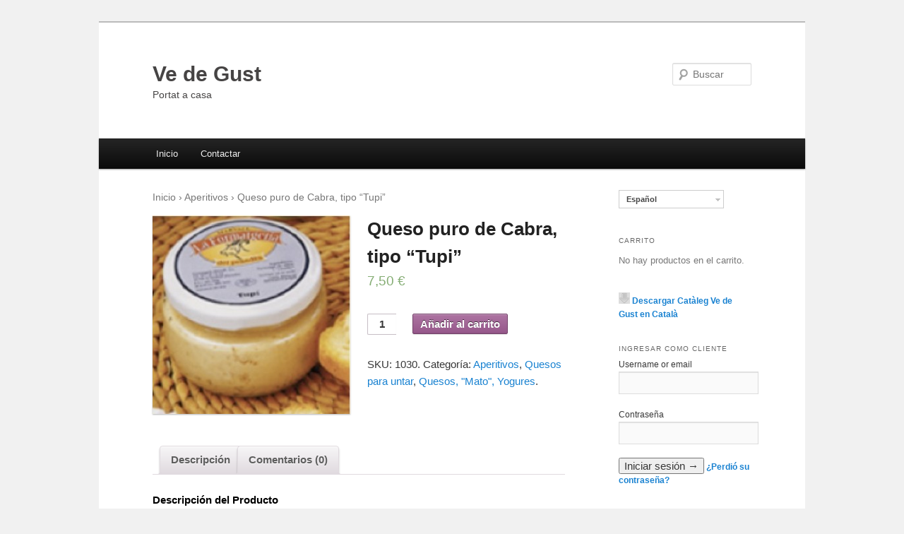

--- FILE ---
content_type: text/html; charset=UTF-8
request_url: http://www.vedegust.com/producto/413/
body_size: 7722
content:
<!DOCTYPE html>
<!--[if IE 6]>
<html id="ie6" lang="es-ES">
<![endif]-->
<!--[if IE 7]>
<html id="ie7" lang="es-ES">
<![endif]-->
<!--[if IE 8]>
<html id="ie8" lang="es-ES">
<![endif]-->
<!--[if !(IE 6) | !(IE 7) | !(IE 8)  ]><!-->
<html lang="es-ES">
<!--<![endif]-->
<head>
<meta charset="UTF-8" />
<meta name="viewport" content="width=device-width" />
<title>Queso puro de Cabra, tipo &#8220;Tupi&#8221; | Ve de Gust</title>

<link rel="stylesheet" href="http://www.vedegust.com/wp-content/plugins/sitepress-multilingual-cms/res/css/language-selector.css?v=2.6.3" type="text/css" media="all" />
<link rel="profile" href="http://gmpg.org/xfn/11" />
<link rel="stylesheet" type="text/css" media="all" href="http://www.vedegust.com/wp-content/themes/twentyeleven/style.css" />
<link rel="pingback" href="http://www.vedegust.com/xmlrpc.php" />
<!--[if lt IE 9]>
<script src="http://www.vedegust.com/wp-content/themes/twentyeleven/js/html5.js" type="text/javascript"></script>
<![endif]-->
<link rel="alternate" type="application/rss+xml" title="Ve de Gust &raquo; Feed" href="http://www.vedegust.com/feed/" />
<link rel="alternate" type="application/rss+xml" title="Ve de Gust &raquo; RSS de los comentarios" href="http://www.vedegust.com/comments/feed/" />
<link rel="alternate" type="application/rss+xml" title="Ve de Gust &raquo; Queso puro de Cabra, tipo &#8220;Tupi&#8221; RSS de los comentarios" href="http://www.vedegust.com/producto/413/feed/" />
<link rel='stylesheet' id='woocommerce_frontend_styles-css'  href='http://www.vedegust.com/wp-content/plugins/woocommerce/assets/css/woocommerce.css?ver=3.5' type='text/css' media='all' />
<link rel='stylesheet' id='usernoise-button-css'  href='http://www.vedegust.com/wp-content/plugins/usernoise/css/button.css?ver=3.0.9' type='text/css' media='all' />
<link rel='stylesheet' id='usernoise-form-css'  href='http://www.vedegust.com/wp-content/plugins/usernoise/css/form.css?ver=3.0.9' type='text/css' media='all' />
<link rel='stylesheet' id='views-pagination-style-css'  href='http://www.vedegust.com/wp-content/plugins/wp-views/embedded/res/css/wpv-pagination.css?ver=1.1.3' type='text/css' media='all' />
<link rel='stylesheet' id='date-picker-style-css'  href='http://www.vedegust.com/wp-content/plugins/wp-views/embedded/res/css/datepicker.css?ver=1.1.3' type='text/css' media='all' />
<link rel='stylesheet' id='wpml-wcml-css'  href='http://www.vedegust.com/wp-content/plugins/woocommerce-multilingual/assets/css/management.css?ver=1.4' type='text/css' media='all' />
<link rel='stylesheet' id='woocommerce_fancybox_styles-css'  href='http://www.vedegust.com/wp-content/plugins/woocommerce/assets/css/fancybox.css?ver=3.5' type='text/css' media='all' />
<link rel='stylesheet' id='wp_dlmp_styles-css'  href='http://www.vedegust.com/wp-content/plugins/download-monitor/page-addon/styles.css?ver=3.5' type='text/css' media='all' />
<link rel='stylesheet' id='wpv_render_css-css'  href='http://www.vedegust.com/wp-content/plugins/wp-views/res/css/wpv-views-sorting.css?ver=3.5' type='text/css' media='all' />
<link rel='stylesheet' id='easy-fancybox.css-css'  href='http://www.vedegust.com/wp-content/plugins/easy-fancybox/easy-fancybox.css.php?ver=1.3.4' type='text/css' media='screen' />
<script type='text/javascript' src='http://www.vedegust.com/wp-includes/js/jquery/jquery.js?ver=1.8.3'></script>
<script type='text/javascript'>
/* <![CDATA[ */
var usernoiseButton = {"text":"Ayuda","style":"background-color: #404040; color: #FFFFFF","class":"un-left un-has-border","windowUrl":"\/wp-admin\/admin-ajax.php?action=un_load_window","showButton":"1"};
/* ]]> */
</script>
<script type='text/javascript' src='http://www.vedegust.com/wp-content/plugins/usernoise/js/usernoise.js?ver=3.0.9'></script>
<script type='text/javascript' src='http://www.vedegust.com/wp-content/plugins/usernoise/js/button.js?ver=3.0.9'></script>
<script type='text/javascript' src='http://www.vedegust.com/wp-content/plugins/wp-views/embedded/res/js/wpv-pagination-embedded.js?ver=1.1.3'></script>
<script type='text/javascript' src='http://www.vedegust.com/wp-content/plugins/wp-views/embedded/res/js/wpv-date-front-end-control.js?ver=1.1.3'></script>
<script type='text/javascript' src='http://www.vedegust.com/wp-includes/js/comment-reply.min.js?ver=3.5'></script>
<script type='text/javascript' src='http://www.vedegust.com/wp-content/plugins/easy-fancybox/fancybox/jquery.fancybox-1.3.4.pack.js?ver=1.3.4'></script>
<script type='text/javascript' src='http://www.vedegust.com/wp-content/plugins/countdown-timer/js/webtoolkit.sprintf.js?ver=3.0.5'></script>
<link rel="EditURI" type="application/rsd+xml" title="RSD" href="http://www.vedegust.com/xmlrpc.php?rsd" />
<link rel="wlwmanifest" type="application/wlwmanifest+xml" href="http://www.vedegust.com/wp-includes/wlwmanifest.xml" /> 
<link rel='prev' title='Longaniza Ibérica' href='http://www.vedegust.com/producto/longaniza-iberica/' />
<link rel='next' title='Queso puro de Cabra. Semi. A la Pimienta' href='http://www.vedegust.com/producto/queso-semi-de-cabra-a-la-pimienta/' />
<meta name="generator" content="WordPress 3.5" />
	<style type='text/css'>
	.download-info .download-button {
		background-image: url(http://www.vedegust.com/wp-content/plugins/download-monitor/page-addon/downloadbutton.gif);
	}
	.download-info .more-button {
		background-image: url(http://www.vedegust.com/wp-content/plugins/download-monitor/page-addon/morebutton.gif);
	}
	</style>
<script type="text/javascript">var icl_lang = 'es';var icl_home = 'http://www.vedegust.com/';</script>
<script type="text/javascript" src="http://www.vedegust.com/wp-content/plugins/sitepress-multilingual-cms/res/js/sitepress.js"></script>
<meta name="generator" content="WPML ver:2.6.3 stt:2,8;0" />
<link rel="alternate" type="application/rss+xml"  title="Nuevos productos" href="http://www.vedegust.com/tienda/feed/" />

<!-- WooCommerce Version -->
<meta name="generator" content="WooCommerce 1.6.6" />

        <script type="text/javascript">
            var front_ajaxurl = 'http://www.vedegust.com/wp-admin/admin-ajax.php';
            var wpv_calendar_image = 'http://www.vedegust.com/wp-content/plugins/wp-views/embedded/res/img/calendar.gif';
            var wpv_calendar_text = 'Select date';
        </script>
    
    	<style type="text/css">
			#site-title a,
		#site-description {
			color: #464444 !important;
		}
		</style>
	<style type="text/css" id="custom-background-css">
body.custom-background { background-color: #f1f1f1; }
</style>

<!-- Easy FancyBox 1.3.4.9 using FancyBox 1.3.4 - RavanH (http://4visions.nl/en/wordpress-plugins/easy-fancybox/) -->
<script type="text/javascript">
/* <![CDATA[ */
jQuery(document).ready(function($){
var fb_timeout = null;
var fb_opts = { 'overlayShow' : true, 'centerOnScroll' : true, 'showCloseButton' : true, 'showNavArrows' : true, 'onCleanup' : function() { if(fb_timeout) { window.clearTimeout(fb_timeout); fb_timeout = null; } } };
/* IMG */
var fb_IMG_select = 'a[href$=".jpg"]:not(.nofancybox),a[href$=".JPG"]:not(.nofancybox),a[href$=".gif"]:not(.nofancybox),a[href$=".GIF"]:not(.nofancybox),a[href$=".png"]:not(.nofancybox),a[href$=".PNG"]:not(.nofancybox)';
$(fb_IMG_select).addClass('fancybox').attr('rel', 'gallery');
$('a.fancybox, area.fancybox').fancybox( $.extend({}, fb_opts, { 'transitionIn' : 'elastic', 'easingIn' : 'easeOutBack', 'transitionOut' : 'elastic', 'easingOut' : 'easeInBack', 'opacity' : false, 'titleShow' : true, 'titlePosition' : 'over', 'titleFromAlt' : true }) );
/* Auto-click */ 
$('#fancybox-auto').trigger('click');
});
/* ]]> */
</script>
<style type="text/css">.fancybox-hidden{display:none}</style>
</head>

<body class="single single-product postid-413 custom-background single-author two-column right-sidebar theme-twentyeleven woocommerce woocommerce-page">
<div id="page" class="hfeed">
	<header id="branding" role="banner">
			<hgroup>
				<h1 id="site-title"><span><a href="http://www.vedegust.com/" title="Ve de Gust" rel="home">Ve de Gust</a></span></h1>
				<h2 id="site-description">Portat a casa</h2>
			</hgroup>

			
								<form method="get" id="searchform" action="http://www.vedegust.com/">
		<label for="s" class="assistive-text">Buscar</label>
		<input type="text" class="field" name="s" id="s" placeholder="Buscar" />
		<input type="submit" class="submit" name="submit" id="searchsubmit" value="Buscar" />
	</form>
			
			<nav id="access" role="navigation">
				<h3 class="assistive-text">Menú principal</h3>
								<div class="skip-link"><a class="assistive-text" href="#content" title="Ir al contenido principal">Ir al contenido principal</a></div>
				<div class="skip-link"><a class="assistive-text" href="#secondary" title="Ir al contenido secundario">Ir al contenido secundario</a></div>
								<div class="menu-principal-container"><ul id="menu-principal" class="menu"><li id="menu-item-31" class="menu-item menu-item-type-post_type menu-item-object-page current_page_parent menu-item-31"><a href="http://www.vedegust.com/">Inicio</a></li>
<li id="menu-item-610" class="un-button-trigger menu-item menu-item-type-custom menu-item-object-custom menu-item-610"><a title="contactar-menu" href="#">Contactar</a></li>
</ul></div>			</nav><!-- #access -->
	</header><!-- #branding -->


	<div id="main">

	<div id="primary">
	<div id="content" role="main"><div id="breadcrumb" itemprop="breadcrumb"><a class="home" href="http://www.vedegust.com">Inicio</a>  &rsaquo; <a href="http://www.vedegust.com/tienda/categoría-producto/aperitivos/">Aperitivos</a> &rsaquo; Queso puro de Cabra, tipo &#8220;Tupi&#8221;</div>
		
			

<div itemscope itemtype="http://schema.org/Product" id="product-413" class="post-413 product type-product status-publish hentry">

	<div class="images">

	
		<a itemprop="image" href="http://www.vedegust.com/wp-content/uploads/2012/10/Formatge-Tupi-21.jpg" class="zoom" rel="thumbnails" title="Formatge Tupi 2"><img width="300" height="300" src="http://www.vedegust.com/wp-content/uploads/2012/10/Formatge-Tupi-21-300x300.jpg" class="attachment-shop_single wp-post-image" alt="Formatge Tupi 2" /></a>

	
	<div class="thumbnails"></div>
</div>
	<div class="summary">

		<h1 itemprop="name" class="product_title entry-title">Queso puro de Cabra, tipo &#8220;Tupi&#8221;</h1><div itemprop="offers" itemscope itemtype="http://schema.org/Offer">

	<p itemprop="price" class="price"><span class="amount">7,50&nbsp;&euro;</span></p>

	<link itemprop="availability" href="http://schema.org/InStock" />

</div>


	
	<form action="/producto/413/?add-to-cart=413" class="cart" method="post" enctype='multipart/form-data'>

	 	
	 	<div class="quantity"><input name="quantity" data-min="1" data-max="" value="1" size="4" title="Qty" class="input-text qty text" maxlength="12" /></div>
	 	<button type="submit" class="single_add_to_cart_button button alt">Añadir al carrito</button>

	 	
	</form>

	
<div class="product_meta">

			<span itemprop="productID" class="sku">SKU: 1030.</span>
	
	 <span class="posted_in">Categoría: <a href="http://www.vedegust.com/tienda/categoría-producto/aperitivos/" rel="tag">Aperitivos</a>, <a href="http://www.vedegust.com/tienda/categoría-producto/quesos-2/quesos-para-untar/" rel="tag">Quesos para untar</a>, <a href="http://www.vedegust.com/tienda/categoría-producto/quesos-2/" rel="tag">Quesos, "Mato", Yogures</a>.</span>
	
</div>

	</div><!-- .summary -->

		<div class="woocommerce_tabs">
		<ul class="tabs">
			<li class="description_tab"><a href="#tab-description">Descripción</a></li>
	<li class="reviews_tab"><a href="#tab-reviews">Comentarios (0)</a></li>		</ul>
			<div class="panel entry-content" id="tab-description">

		
		<h2>Descripción del Producto</h2>

		<p><strong>Delicioso queso de los denominados fuertes, de pasta cremosa elaborada a partir de quesos semicurados y curados, con aceite de oliva y aguardiente, que se deja fermentar 1 mes como mínimo. </strong></p>
<p>Elaborado con leche de Cabra del pais. Conservar en la nevera máximo 10 dias.</p>
<p><strong>Presentación</strong>: Bote 300 g.</p>

	</div>
	<div class="panel entry-content" id="tab-reviews">

		<div id="reviews"><div id="comments"><h2>Comentarios</h2><p>Todavía no hay comentarios, sin embargo, le gustaría<a href="#review_form" class="inline show_review_form"> dejar su opinión</a>?</p></div><div id="review_form_wrapper"><div id="review_form">								<div id="respond">
				<h3 id="reply-title">Sé el primero en opinar &ldquo;Queso puro de Cabra, tipo "Tupi"&rdquo; <small><a rel="nofollow" id="cancel-comment-reply-link" href="/producto/413/#respond" style="display:none;">Cancelar respuesta</a></small></h3>
									<form action="http://www.vedegust.com/wp-comments-post.php" method="post" id="commentform">
																										<p class="comment-form-author"><label for="author">Nombre</label> <span class="required">*</span><input id="author" name="author" type="text" value="" size="30" aria-required="true" /></p>
<p class="comment-form-email"><label for="email">Email</label> <span class="required">*</span><input id="email" name="email" type="text" value="" size="30" aria-required="true" /></p>
												<p class="comment-form-rating"><label for="rating">Calificación</label><select name="rating" id="rating">
			<option value="">Tarifa&hellip;</option>
			<option value="5">Perfecto</option>
			<option value="4">Bueno</option>
			<option value="3">Normal</option>
			<option value="2">No está tan mal</option>
			<option value="1">Muy Pobre</option>
		</select></p><p class="comment-form-comment"><label for="comment">Su opinion</label><textarea id="comment" name="comment" cols="45" rows="8" aria-required="true"></textarea></p><input type="hidden" id="_n" name="_n" value="c70d8bdb93" /><input type="hidden" name="_wp_http_referer" value="/producto/413/" />												<p class="form-submit">
							<input name="submit" type="submit" id="submit" value="Enviar Comentario" />
							<input type='hidden' name='comment_post_ID' value='413' id='comment_post_ID' />
<input type='hidden' name='comment_parent' id='comment_parent' value='0' />
						</p>
						        
        <input type="hidden" name="icl_comment_language" value="es" />
        
          
        					</form>
							</div><!-- #respond -->
						</div></div><div class="clear"></div></div>

	</div>
	</div>

	<div class="related products">

		<h2>Productos Relacionados</h2>

		<ul class="products">

			
				<li class="product first">

	
	<a href="http://www.vedegust.com/producto/chorizo-iberico-de-bellota/">

		<img width="150" height="150" src="http://www.vedegust.com/wp-content/uploads/2012/09/Choriço-Iberic-2-150x150.jpg" class="attachment-shop_catalog wp-post-image" alt="Choriço Iberic 2" />
		<h3>Chorizo Ibérico de bellota</h3>

		
	<span class="price"><span class="amount">2,75&nbsp;&euro;</span></span>

	</a>

	

	<a href="/producto/413/?add-to-cart=360" rel="nofollow" data-product_id="360" class="add_to_cart_button button product_type_simple">+</a>

</li>
			
				<li class="product last">

	
	<a href="http://www.vedegust.com/producto/croquetas-de-jamon-iberico/">

		<img width="150" height="150" src="http://www.vedegust.com/wp-content/uploads/2012/06/Croquetas-de-Jamon-150x150.jpg" class="attachment-shop_catalog wp-post-image" alt="Croquetas de Jamon" />
		<h3>Croquetas gourmet de Jamón</h3>

		
	<span class="price"><span class="amount">4,85&nbsp;&euro;</span></span>

	</a>

	

	<a href="/producto/413/?add-to-cart=94" rel="nofollow" data-product_id="94" class="add_to_cart_button button product_type_simple">+</a>

</li>
			
		</ul>

	</div>


</div><!-- #product-413 -->


		
		</div>
</div>
			<div id="secondary" class="widget-area" role="complementary">
			<aside id="icl_lang_sel_widget" class="widget icl_languages_selector"><div id="lang_sel"  >
    <ul>
        <li><a href="#" class="lang_sel_sel icl-es">
            Español</a>                    </li>
    </ul>    
</div>
</aside><aside id="shopping_cart-2" class="widget widget_shopping_cart"><h3 class="widget-title">Carrito</h3><!--mfunc woocommerce_mini_cart() --><ul class="cart_list product_list_widget hide_cart_widget_if_empty">

	
		<li class="empty">No hay productos en el carrito.</li>

	
</ul><!-- end product list -->

<!--/mfunc--></aside><aside id="text-2" class="widget widget_text">			<div class="textwidget"><p><a href="http://www.vedegust.com/descargas/3"><img src="http://www.vedegust.com/wp-content/plugins/download-monitor/page-addon/thumbnail.gif" height="16"> Descargar Catàleg Ve de Gust en Català</a></p>
</div>
		</aside><aside id="woocommerce_login-2" class="widget widget_login"><h3 class="widget-title">Ingresar como cliente</h3>			<form method="post">

				<p><label for="user_login">Username or email</label> <input name="log" value="" class="input-text" id="user_login" type="text" /></p>

				<p><label for="user_pass">Contraseña</label> <input name="pwd" class="input-text" id="user_pass" type="password" /></p>

				<p><input type="submit" class="submitbutton" name="wp-submit" id="wp-submit" value="Iniciar sesión &rarr;" /> <a href="http://www.vedegust.com/wp-login.php?action=lostpassword">¿Perdió su contraseña?</a></p>

				<div>
					<input type="hidden" name="redirect_to" class="redirect_to" value="http://www.vedegust.com/mi-cuenta/" />
					<input type="hidden" name="testcookie" value="1" />
					<input type="hidden" name="woocommerce_login" value="1" />
					<input type="hidden" name="rememberme" value="forever" />
				</div>

				
			</form>
			<ul class="pagenav"></ul></aside><aside id="product_categories-2" class="widget widget_product_categories"><h3 class="widget-title">Productos</h3><select name='product_cat' id='dropdown_product_cat'><option value=""  selected='selected'>Seleccione una categoría</option>	<option class="level-0" value="vinos">Vinos y Cava&nbsp;(5)</option>
	<option class="level-0" value="aperitivos">Aperitivos&nbsp;(37)</option>
	<option class="level-0" value="platos-preparados">Platos Preparados&nbsp;(31)</option>
	<option class="level-0" value="foie-higado-de-pato-u-oca">Foie, Higado Pato u Oca&nbsp;(4)</option>
	<option class="level-0" value="quesos-2">Quesos, "Mato", Yogures&nbsp;(22)</option>
	<option class="level-1" value="quesos-curados">&nbsp;&nbsp;&nbsp;Quesos Curados&nbsp;(2)</option>
	<option class="level-1" value="quesos-en-aceite">&nbsp;&nbsp;&nbsp;Quesos en Aceite&nbsp;(1)</option>
	<option class="level-1" value="quesos-semicurados">&nbsp;&nbsp;&nbsp;Quesos Semicurados&nbsp;(7)</option>
	<option class="level-1" value="quesos-para-untar">&nbsp;&nbsp;&nbsp;Quesos para untar&nbsp;(1)</option>
	<option class="level-1" value="quesos-tiernos">&nbsp;&nbsp;&nbsp;Quesos Tiernos&nbsp;(1)</option>
	<option class="level-1" value="quesos-tipo-brie-blando">&nbsp;&nbsp;&nbsp;Quesos tipo "Brie", Blando&nbsp;(2)</option>
	<option class="level-1" value="quesos-tipo-burgos-frescos">&nbsp;&nbsp;&nbsp;Quesos tipo "Burgos", Frescos&nbsp;(1)</option>
	<option class="level-1" value="mato-requeson">&nbsp;&nbsp;&nbsp;"Mato" Requesón&nbsp;(3)</option>
	<option class="level-1" value="yogur-de-cabra-en-vaso">&nbsp;&nbsp;&nbsp;Yogures&nbsp;(4)</option>
	<option class="level-0" value="productos-gourmet">Productos gourmet&nbsp;(32)</option>
	<option class="level-0" value="productos-ibericos">Jamón y productos Ibéricos&nbsp;(7)</option>
	<option class="level-0" value="bacalao">Bacalao&nbsp;(10)</option>
	<option class="level-0" value="carnes">Carnes&nbsp;(15)</option>
	<option class="level-0" value="salsas">Salsas&nbsp;(3)</option>
	<option class="level-0" value="te-en-capsulas-para-cafeteras-tipo-nespresso">Té, tipo nespresso&nbsp;(4)</option>
	<option class="level-1" value="te-rojo">&nbsp;&nbsp;&nbsp;Té Rojo&nbsp;(1)</option>
	<option class="level-1" value="te-negro">&nbsp;&nbsp;&nbsp;Té Negro&nbsp;(1)</option>
	<option class="level-1" value="te-de-frutas">&nbsp;&nbsp;&nbsp;Té de Frutas del Bosque&nbsp;(1)</option>
	<option class="level-1" value="te-verde">&nbsp;&nbsp;&nbsp;Té Verde&nbsp;(1)</option>
	<option class="level-0" value="capsulas-de-cafe-para-cafeteras-nespresso">Café, tipo nespresso&nbsp;(3)</option>
	<option class="level-1" value="cafe-descafeinado">&nbsp;&nbsp;&nbsp;Café Descafeinado&nbsp;(1)</option>
	<option class="level-1" value="cafe-suave">&nbsp;&nbsp;&nbsp;Café Suave&nbsp;(1)</option>
	<option class="level-1" value="cafe-intensp">&nbsp;&nbsp;&nbsp;Café Intenso&nbsp;(1)</option>
</select>			<script type='text/javascript'>
			/* <![CDATA[ */
				var dropdown = document.getElementById("dropdown_product_cat");
				function onCatChange() {
					if ( dropdown.options[dropdown.selectedIndex].value !=='' ) {
						location.href = "http://www.vedegust.com/?product_cat="+dropdown.options[dropdown.selectedIndex].value;
					}
				}
				dropdown.onchange = onCatChange;
			/* ]]> */
			</script>
			</aside>		</div><!-- #secondary .widget-area -->


	</div><!-- #main -->

	<footer id="colophon" role="contentinfo">

			

			<div id="site-generator">
								<a href="http://es.wordpress.org/" title="Plataforma semántica de publicación personal">Funciona con WordPress</a>
			</div>
	</footer><!-- #colophon -->
</div><!-- #page -->

<script type="text/javascript">
var _gaq = _gaq || [];
_gaq.push(['_setAccount', 'UA-32579020-1']);
_gaq.push(['_trackPageview']);
(function() {
var ga = document.createElement('script'); ga.type = 'text/javascript'; ga.async = true;
ga.src = ('https:' == document.location.protocol ? 'https://ssl' : 'http://www') + '.google-analytics.com/ga.js';
(document.getElementsByTagName('head')[0] || document.getElementsByTagName('body')[0]).appendChild(ga);
})();
</script>
<div id="un-thankyou" style="display: none;">
	<h2>Gracias!</h2>
	<p>
		Hemos recibido tu solicitud.	</p>
	<a href="#" id="un-feedback-close"><img src="http://www.vedegust.com/wp-content/plugins/usernoise/images/ok.png" id="thankyou-image"></a>
</div>
<script type='text/javascript' src='http://www.vedegust.com/wp-includes/js/jquery/ui/jquery.ui.core.min.js?ver=1.9.2'></script>
<script type='text/javascript' src='http://www.vedegust.com/wp-includes/js/jquery/ui/jquery.ui.datepicker.min.js?ver=1.9.2'></script>
<script type='text/javascript' src='http://www.vedegust.com/wp-content/plugins/woocommerce-multilingual//assets/js/jquery.validate.min.js?ver=1.8.1'></script>
<script type='text/javascript' src='http://www.vedegust.com/wp-content/plugins/woocommerce/assets/js/frontend/add-to-cart.min.js?ver=1.6.6'></script>
<script type='text/javascript' src='http://www.vedegust.com/wp-content/plugins/woocommerce/assets/js/frontend/single-product.min.js?ver=1.6.6'></script>
<script type='text/javascript' src='http://www.vedegust.com/wp-content/plugins/woocommerce/assets/js/jquery-plugins.min.js?ver=1.6.6'></script>
<script type='text/javascript'>
/* <![CDATA[ */
var woocommerce_params = {"countries":"[]","select_state_text":"Seleccione una opci\u00f3n\u2026","plugin_url":"http:\/\/www.vedegust.com\/wp-content\/plugins\/woocommerce","ajax_url":"\/\/www.vedegust.com\/wp-admin\/admin-ajax.php","ajax_loader_url":"http:\/\/www.vedegust.com\/wp-content\/plugins\/woocommerce\/assets\/images\/ajax-loader.gif","required_rating_text":"Por favor seleccione un clasificaci\u00f3n","review_rating_required":"yes","required_text":"requerido","update_order_review_nonce":"86dfad6a3c","apply_coupon_nonce":"f34f1a25a4","option_guest_checkout":"no","checkout_url":"\/\/www.vedegust.com\/wp-admin\/admin-ajax.php?action=woocommerce-checkout","is_checkout":"0","update_shipping_method_nonce":"df4eef89a5","add_to_cart_nonce":"82a9ed495a"};
/* ]]> */
</script>
<script type='text/javascript' src='http://www.vedegust.com/wp-content/plugins/woocommerce/assets/js/frontend/woocommerce.min.js?ver=1.6.6'></script>
<script type='text/javascript' src='http://www.vedegust.com/wp-content/plugins/easy-fancybox/fancybox/jquery.easing-1.3.pack.js?ver=1.3'></script>
<script type='text/javascript' src='http://www.vedegust.com/wp-content/plugins/easy-fancybox/fancybox/jquery.mousewheel-3.0.4.pack.js?ver=3.0.4'></script>
<script type='text/javascript' src='http://www.vedegust.com/wp-content/plugins/easy-fancybox/jquery.metadata.js?ver=2.1'></script>
<script type='text/javascript'>
/* <![CDATA[ */
var fergcorp_countdown_timer_js_lang = {"year":"%d a\u00f1o,","years":"%d a\u00f1os,","month":"%d mes,","months":"%d meses,","week":"%d semana,","weeks":"%d semanas,","day":"%d d\u00eda,","days":"%d d\u00edas,","hour":"%d hora,","hours":"%d horas,","minute":"%d minuto,","minutes":"%d minutos,","second":"%d segundo,","seconds":"%d segundos,","agotime":"Hace%s","intime":"en%s"};
var fergcorp_countdown_timer_jsEvents = [];
var fergcorp_countdown_timer_options = {"showYear":"1","showMonth":"1","showWeek":"0","showDay":"1","showHour":"1","showMinute":"1","showSecond":"0","stripZero":"1"};
/* ]]> */
</script>
<script type='text/javascript' src='http://www.vedegust.com/wp-content/plugins/countdown-timer/js/fergcorp_countdownTimer_java.js?ver=3.0.5'></script>
				<script>jQuery('.un-button-trigger a').click(function(event) {
    jQuery("#un-button").trigger("click");
});
</script>
<!-- WooCommerce JavaScript-->
<script type="text/javascript">
jQuery(document).ready(function($) {

			$('.single_add_to_cart_button').click(function() {
				_gaq.push(['_trackEvent', 'Productos', 'Add to Cart', '#413']);
			});
		


				jQuery('.hide_cart_widget_if_empty').closest('.widget').hide();
				jQuery('body').bind('adding_to_cart', function(){
					jQuery(this).find('.hide_cart_widget_if_empty').closest('.widget').fadeIn();
				});
			


				// Ajax Login
				jQuery('.widget_login form').submit(function(){

					var thisform = this;

					jQuery(thisform).block({ message: null, overlayCSS: {
				        backgroundColor: '#fff',
				        opacity:         0.6
				    } });

				    var data = {
						action: 		'woocommerce_sidebar_login_process',
						security: 		'84c91bcbde',
						user_login: 	jQuery('input[name="log"]', thisform).val(),
						user_password: 	jQuery('input[name="pwd"]', thisform).val(),
						redirect_to:	jQuery('.redirect_to:eq(0)', thisform).val()
					};

					// Ajax action
					jQuery.ajax({
						url: 'http://www.vedegust.com/wp-admin/admin-ajax.php',
						data: data,
						type: 'GET',
						dataType: 'jsonp',
						success: function( result ) {
							jQuery('.woocommerce_error').remove();

							if (result.success==1) {
								window.location = result.redirect;
							} else {
								jQuery(thisform).prepend('<div class="woocommerce_error">' + result.error + '</div>');
								jQuery(thisform).unblock();
							}
						}

					});

					return false;
				});
			
});
</script>

</body>
</html>

--- FILE ---
content_type: text/css
request_url: http://www.vedegust.com/wp-content/plugins/woocommerce/assets/css/woocommerce.css?ver=3.5
body_size: 6328
content:
.clear{clear:both}.nobr{white-space:nowrap}.woocommerce_message,.woocommerce_error,.woocommerce_info{padding:.55em 1em .55em 3em;margin:0 0 2em;position:relative;-webkit-border-radius:2px;-moz-border-radius:2px;border-radius:2px;background:#f7f6f7;background:-webkit-gradient(linear,left top,left bottom,from(#f7f6f7),to(#f0eef0));background:-webkit-linear-gradient(#f7f6f7,#f0eef0);background:-moz-linear-gradient(center top,#f7f6f7 0,#f0eef0 100%);background:-moz-gradient(center top,#f7f6f7 0,#f0eef0 100%);color:#5e5e5e;box-shadow:0 1px 2px 0 rgba(0,0,0,0.25);-webkit-box-shadow:0 1px 2px 0 rgba(0,0,0,0.25);-moz-box-shadow:0 1px 2px 0 rgba(0,0,0,0.25);text-shadow:0 1px 0 #fff;list-style:none outside;width:auto}.woocommerce_message:after,.woocommerce_error:after,.woocommerce_info:after{content:"";display:block;clear:both}.woocommerce_message:before,.woocommerce_error:before,.woocommerce_info:before{content:"";height:16px;width:16px;display:block;position:absolute;top:.8em;left:1em;background-color:white;-webkit-border-radius:1em;-moz-border-radius:1em;border-radius:1em}.woocommerce_message .button,.woocommerce_error .button,.woocommerce_info .button{float:right}.woocommerce_message li,.woocommerce_error li,.woocommerce_info li{list-style:none outside}.woocommerce_message:before{background:url([data-uri]) center no-repeat #8fae1b}.woocommerce_info:before{background:url([data-uri]) center no-repeat #18919c}.woocommerce_error:before{background:url([data-uri]) center no-repeat #b81c23}p.demo_store{position:fixed;top:0;left:0;right:0;margin:0;width:100%;font-size:1em;padding:.5em 0;text-align:center;background:#ad74a2;background:-webkit-gradient(linear,left top,left bottom,from(#ad74a2),to(#96588a));background:-webkit-linear-gradient(#ad74a2,#96588a);background:-moz-linear-gradient(center top,#ad74a2 0,#96588a 100%);background:-moz-gradient(center top,#ad74a2 0,#96588a 100%);border:1px solid #96588a;color:#fff;z-index:999999;box-shadow:inset 0 0 0 3px rgba(255,255,255,0.2);-webkit-box-shadow:inset 0 0 0 3px rgba(255,255,255,0.2);-moz-box-shadow:inset 0 0 0 3px rgba(255,255,255,0.2)}small.note{display:block;color:#777;font-size:11px;line-height:21px;margin-top:10px}#breadcrumb{margin:0 0 1em;padding:0;font-size:.92em;color:#777}#breadcrumb:after{content:"";display:block;clear:both}#breadcrumb a{color:#777}.col2-set{width:100%}.col2-set:after{content:"";display:block;clear:both}.col2-set .col-1{float:left;width:48%}.col2-set .col-2{float:right;width:48%}div.product,#content div.product{margin-bottom:0;position:relative}div.product .product_title,#content div.product .product_title{clear:none;margin-top:0;padding:0}div.product span.price,#content div.product span.price,div.product p.price,#content div.product p.price{color:#85ad74;font-size:1.25em}div.product span.price ins,#content div.product span.price ins,div.product p.price ins,#content div.product p.price ins{background:inherit}div.product span.price del,#content div.product span.price del,div.product p.price del,#content div.product p.price del{font-size:.67em;color:rgba(145,145,145,0.5)}div.product p.stock,#content div.product p.stock{font-size:.92em}div.product .stock,#content div.product .stock{color:#85ad74}div.product .out-of-stock,#content div.product .out-of-stock{color:red}div.product div.images,#content div.product div.images{float:left;width:48%;margin-bottom:2em}div.product div.images img,#content div.product div.images img{display:block;width:100%;height:auto;box-shadow:0 1px 2px 0 rgba(0,0,0,0.3);-webkit-box-shadow:0 1px 2px 0 rgba(0,0,0,0.3);-moz-box-shadow:0 1px 2px 0 rgba(0,0,0,0.3);-webkit-transition:all ease-in-out .2s;-moz-transition:all ease-in-out .2s;-o-transition:all ease-in-out .2s;transition:all ease-in-out .2s}div.product div.images div.thumbnails,#content div.product div.images div.thumbnails{padding-top:1em}div.product div.images div.thumbnails:after,#content div.product div.images div.thumbnails:after{content:"";display:block;clear:both}div.product div.images div.thumbnails a,#content div.product div.images div.thumbnails a{float:left;width:30.75%;margin-right:3.8%}div.product div.images div.thumbnails a.last,#content div.product div.images div.thumbnails a.last{margin-right:0}div.product div.images div.thumbnails a.first,#content div.product div.images div.thumbnails a.first{clear:both}div.product div.summary,#content div.product div.summary{float:right;width:48%;margin-bottom:2em}div.product div.social,#content div.product div.social{text-align:right;margin:0 0 1em}div.product div.social span,#content div.product div.social span{margin:0 0 0 2px}div.product div.social span span,#content div.product div.social span span{margin:0}div.product div.social span .stButton .chicklets,#content div.product div.social span .stButton .chicklets{padding-left:16px;width:0}div.product div.social iframe,#content div.product div.social iframe{float:left;margin-top:3px}div.product .woocommerce_tabs,#content div.product .woocommerce_tabs{clear:both}div.product .woocommerce_tabs ul.tabs,#content div.product .woocommerce_tabs ul.tabs{list-style:none;padding:0 0 0 1em;margin:0 0 1.618em;overflow:hidden;position:relative}div.product .woocommerce_tabs ul.tabs li,#content div.product .woocommerce_tabs ul.tabs li{border:1px solid #e0dadf;background:#f7f6f7;background:-webkit-gradient(linear,left top,left bottom,from(#f7f6f7),to(#e0dadf));background:-webkit-linear-gradient(#f7f6f7,#e0dadf);background:-moz-linear-gradient(center top,#f7f6f7 0,#e0dadf 100%);background:-moz-gradient(center top,#f7f6f7 0,#e0dadf 100%);display:inline-block;position:relative;z-index:0;-webkit-border-top-left-radius:4px;-webkit-border-top-right-radius:4px;-moz-border-radius-topleft:4px;-moz-border-radius-topright:4px;border-top-left-radius:4px;border-top-right-radius:4px;box-shadow:0 3px 3px rgba(0,0,0,0.2),inset 0 1px 0 rgba(255,255,255,0.6);margin:0 -5px;padding:0 1em}div.product .woocommerce_tabs ul.tabs li a,#content div.product .woocommerce_tabs ul.tabs li a{display:inline-block;padding:.5em 0;font-weight:bold;color:#5e5e5e;text-shadow:0 1px 0 rgba(255,255,255,0.8);text-decoration:none}div.product .woocommerce_tabs ul.tabs li a:hover,#content div.product .woocommerce_tabs ul.tabs li a:hover{text-decoration:none;color:#777}div.product .woocommerce_tabs ul.tabs li.active,#content div.product .woocommerce_tabs ul.tabs li.active{background:#fff;z-index:2;border-bottom-color:#fff}div.product .woocommerce_tabs ul.tabs li.active a,#content div.product .woocommerce_tabs ul.tabs li.active a{color:inherit;text-shadow:inherit}div.product .woocommerce_tabs ul.tabs li.active:before,#content div.product .woocommerce_tabs ul.tabs li.active:before{box-shadow:2px 2px 0 #fff}div.product .woocommerce_tabs ul.tabs li.active:after,#content div.product .woocommerce_tabs ul.tabs li.active:after{box-shadow:-2px 2px 0 #fff}div.product .woocommerce_tabs ul.tabs li:before,#content div.product .woocommerce_tabs ul.tabs li:before,div.product .woocommerce_tabs ul.tabs li:after,#content div.product .woocommerce_tabs ul.tabs li:after{border:1px solid #e0dadf;position:absolute;bottom:-1px;width:5px;height:5px;content:" "}div.product .woocommerce_tabs ul.tabs li:before,#content div.product .woocommerce_tabs ul.tabs li:before{left:-6px;-webkit-border-bottom-right-radius:4px;-mox-border-bottom-right-radius:4px;border-bottom-right-radius:4px;border-width:0 1px 1px 0;box-shadow:2px 2px 0 #e0dadf}div.product .woocommerce_tabs ul.tabs li:after,#content div.product .woocommerce_tabs ul.tabs li:after{right:-6px;-webkit-border-bottom-left-radius:4px;-mox-border-bottom-left-radius:4px;border-bottom-left-radius:4px;border-width:0 0 1px 1px;box-shadow:-2px 2px 0 #e0dadf}div.product .woocommerce_tabs ul.tabs:before,#content div.product .woocommerce_tabs ul.tabs:before{position:absolute;content:" ";width:100%;bottom:0;left:0;border-bottom:1px solid #e0dadf;z-index:1}div.product .woocommerce_tabs .panel,#content div.product .woocommerce_tabs .panel{margin:0 0 2em;padding:0}div.product p.cart,#content div.product p.cart{float:right}div.product form.cart,#content div.product form.cart{margin-bottom:2em}div.product form.cart:after,#content div.product form.cart:after{content:"";display:block;clear:both}div.product form.cart div.quantity,#content div.product form.cart div.quantity{float:left;margin:0 4px 0 0}div.product form.cart table,#content div.product form.cart table{border-width:0 0 1px 0}div.product form.cart table td,#content div.product form.cart table td{padding-left:0}div.product form.cart table div.quantity,#content div.product form.cart table div.quantity{float:none;margin:0}div.product form.cart table small.stock,#content div.product form.cart table small.stock{display:block;float:none}div.product form.cart .variations,#content div.product form.cart .variations{margin-bottom:1em}div.product form.cart .variations label,#content div.product form.cart .variations label{font-weight:bold}div.product form.cart .variations select,#content div.product form.cart .variations select{width:100%;float:left}div.product form.cart .variations td.label,#content div.product form.cart .variations td.label{padding-right:1em}div.product form.cart .variations td,#content div.product form.cart .variations td{vertical-align:top}div.product form.cart .button,#content div.product form.cart .button{vertical-align:middle;float:left}div.product form.cart .group_table td.label,#content div.product form.cart .group_table td.label{padding-right:1em;padding-left:1em}div.product form.cart .group_table td,#content div.product form.cart .group_table td{vertical-align:top}span.onsale{min-height:32px;min-width:32px;padding:4px;font-size:12px;font-weight:bold;position:absolute;text-align:center;line-height:32px;top:6px;left:6px;margin:0;-webkit-border-radius:20px;-moz-border-radius:20px;border-radius:20px;background:#a2c094;background:-webkit-gradient(linear,left top,left bottom,from(#a2c094),to(#85ad74));background:-webkit-linear-gradient(#a2c094,#85ad74);background:-moz-linear-gradient(center top,#a2c094 0,#85ad74 100%);background:-moz-gradient(center top,#a2c094 0,#85ad74 100%);text-shadow:0 -1px 0 #85ad74;color:#fff;-webkit-box-shadow:inset 0 1px 0 rgba(255,255,255,0.3),inset 0 -1px 0 rgba(0,0,0,0.2),0 1px 2px rgba(0,0,0,0.2);-moz-box-shadow:inset 0 1px 0 rgba(255,255,255,0.3),inset 0 -1px 0 rgba(0,0,0,0.2),0 1px 2px rgba(0,0,0,0.2);box-shadow:inset 0 1px 0 rgba(255,255,255,0.3),inset 0 -1px 0 rgba(0,0,0,0.2),0 1px 2px rgba(0,0,0,0.2)}.products ul,ul.products{margin:0 0 14px;padding:0;list-style:none outside;clear:both}.products ul:after,ul.products:after{content:"";display:block;clear:both}.products ul li,ul.products li{list-style:none outside}.related:after,.upsells.products:after{content:"";display:block;clear:both}.related ul.products,.upsells.products ul.products,.related ul,.upsells.products ul{float:none}.related ul.products li.product,.upsells.products ul.products li.product,.related ul li.product,.upsells.products ul li.product{width:48%}.related ul.products li.product img,.upsells.products ul.products li.product img,.related ul li.product img,.upsells.products ul li.product img{width:100%;height:auto}ul.products li.product{float:left;margin:0 3.8% 2.992em 0;padding:0;position:relative;width:22.05%;margin-left:0}ul.products li.product .onsale{top:0;right:0;left:auto;margin:-6px -6px 0 0}ul.products li.product h3{padding:.5em 0;margin:0;font-size:1em}ul.products li.product a{text-decoration:none}ul.products li.product a img{width:100%;height:auto;display:block;margin:0 0 8px;box-shadow:0 1px 2px 0 rgba(0,0,0,0.3);-webkit-box-shadow:0 1px 2px 0 rgba(0,0,0,0.3);-moz-box-shadow:0 1px 2px 0 rgba(0,0,0,0.3);-webkit-transition:all ease-in-out .2s;-moz-transition:all ease-in-out .2s;-o-transition:all ease-in-out .2s;transition:all ease-in-out .2s}ul.products li.product a:hover img{box-shadow:0 1px 3px 0 rgba(0,0,0,0.4);-webkit-box-shadow:0 1px 3px 0 rgba(0,0,0,0.4);-moz-box-shadow:0 1px 3px 0 rgba(0,0,0,0.4)}ul.products li.product strong{display:block}ul.products li.product .price{color:#85ad74;display:block;font-weight:normal;margin-bottom:.5em}ul.products li.product .price del{font-size:.67em;color:rgba(145,145,145,0.5);margin:-2px 0 0 0}ul.products li.product .price ins{background:0}ul.products li.product .price .from{font-size:.67em;margin:-2px 0 0 0;text-transform:uppercase;color:rgba(145,145,145,0.5)}ul.products li.first{clear:both}ul.products li.last{margin-right:0}.woocommerce_ordering{margin-bottom:2em}a.button,button.button,input.button,#respond input#submit,#content input.button{font-size:100%;margin:0;line-height:1em;cursor:pointer;position:relative;font-family:inherit;overflow:visible;padding:6px 10px;text-decoration:none;font-weight:bold;-webkit-border-radius:2px;-moz-border-radius:2px;border-radius:2px;left:auto;text-shadow:0 1px 0 #fff;color:#5e5e5e;text-shadow:0 1px 0 rgba(255,255,255,0.8);border:1px solid #c8bfc6;background:#f7f6f7;background:-webkit-gradient(linear,left top,left bottom,from(#f7f6f7),to(#e0dadf));background:-webkit-linear-gradient(#f7f6f7,#e0dadf);background:-moz-linear-gradient(center top,#f7f6f7 0,#e0dadf 100%);background:-moz-gradient(center top,#f7f6f7 0,#e0dadf 100%);-webkit-box-shadow:inset 0 -1px 0 rgba(0,0,0,0.075),inset 0 1px 0 rgba(255,255,255,0.3),0 1px 2px rgba(0,0,0,0.1);-moz-box-shadow:inset 0 -1px 0 rgba(0,0,0,0.075),inset 0 1px 0 rgba(255,255,255,0.3),0 1px 2px rgba(0,0,0,0.1);box-shadow:inset 0 -1px 0 rgba(0,0,0,0.075),inset 0 1px 0 rgba(255,255,255,0.3),0 1px 2px rgba(0,0,0,0.1)}a.button.loading,button.button.loading,input.button.loading,#respond input#submit.loading,#content input.button.loading{color:#777;border:1px solid #f7f6f7}a.button.loading:before,button.button.loading:before,input.button.loading:before,#respond input#submit.loading:before,#content input.button.loading:before{content:"";position:absolute;top:0;right:0;left:0;bottom:0;background:url(../images/ajax-loader.gif) center no-repeat rgba(255,255,255,0.65)}a.button.added:before,button.button.added:before,input.button.added:before,#respond input#submit.added:before,#content input.button.added:before{content:"";position:absolute;height:16px;width:16px;top:.35em;right:-26px;text-indent:0;background:url(../images/success.png) no-repeat}a.button:hover,button.button:hover,input.button:hover,#respond input#submit:hover,#content input.button:hover{background:#f7f6f7;background:-webkit-gradient(linear,left top,left bottom,from(#f7f6f7),to(#d4cdd2));background:-webkit-linear-gradient(#f7f6f7,#d4cdd2);background:-moz-linear-gradient(center top,#f7f6f7 0,#d4cdd2 100%);background:-moz-gradient(center top,#f7f6f7 0,#d4cdd2 100%);text-decoration:none}a.button:active,button.button:active,input.button:active,#respond input#submit:active,#content input.button:active{top:1px}a.button.alt,button.button.alt,input.button.alt,#respond input#submit.alt,#content input.button.alt{background:#ad74a2;background:-webkit-gradient(linear,left top,left bottom,from(#ad74a2),to(#96588a));background:-webkit-linear-gradient(#ad74a2,#96588a);background:-moz-linear-gradient(center top,#ad74a2 0,#96588a 100%);background:-moz-gradient(center top,#ad74a2 0,#96588a 100%);border-color:#76456c;color:#fff;text-shadow:0 -1px 0 rgba(0,0,0,0.6)}a.button.alt:hover,button.button.alt:hover,input.button.alt:hover,#respond input#submit.alt:hover,#content input.button.alt:hover{background:#ad74a2;background:-webkit-gradient(linear,left top,left bottom,from(#ad74a2),to(#864f7b));background:-webkit-linear-gradient(#ad74a2,#864f7b);background:-moz-linear-gradient(center top,#ad74a2 0,#864f7b 100%);background:-moz-gradient(center top,#ad74a2 0,#864f7b 100%);color:#fff;text-shadow:0 -1px 0 rgba(0,0,0,0.6)}.cart .button,.cart input.button{float:none}.quantity,#content .quantity{width:60px;position:relative;margin:0 auto;overflow:hidden;zoom:1}.quantity input.qty,#content .quantity input.qty{width:40px;height:28px;float:left;padding:0;text-align:center;border:1px solid #c8bfc6;border-right:0;-webkit-border-top-right-radius:0;-webkit-border-bottom-right-radius:0;-moz-border-radius-topright:0;-moz-border-radius-bottomright:0;border-top-right-radius:0;border-bottom-right-radius:0;box-shadow:inset 0 0 2px 0 #f7f6f7;-webkit-box-shadow:inset 0 0 2px 0 #f7f6f7;-moz-box-shadow:inset 0 0 2px 0 #f7f6f7;font-weight:bold;-webkit-border-top-left-radius:2px;-webkit-border-bottom-left-radius:2px;-moz-border-radius-topleft:2px;-moz-border-radius-bottomleft:2px;border-top-left-radius:2px;border-bottom-left-radius:2px}.quantity .plus,#content .quantity .plus,.quantity .minus,#content .quantity .minus{display:block;padding:0;margin:0;position:absolute;text-align:center;vertical-align:text-top;width:20px;height:15px;overflow:visible;text-decoration:none;font-weight:bold;cursor:pointer;line-height:13px;font-size:12px;-webkit-border-radius:2px;-moz-border-radius:2px;border-radius:2px;color:#5e5e5e;text-shadow:0 1px 0 rgba(255,255,255,0.8);border:1px solid #c8bfc6;background:#f7f6f7;background:-webkit-gradient(linear,left top,left bottom,from(#f7f6f7),to(#e0dadf));background:-webkit-linear-gradient(#f7f6f7,#e0dadf);background:-moz-linear-gradient(center top,#f7f6f7 0,#e0dadf 100%);background:-moz-gradient(center top,#f7f6f7 0,#e0dadf 100%);-webkit-box-shadow:inset 0 -1px 0 rgba(0,0,0,0.075),inset 0 1px 0 rgba(255,255,255,0.3),0 1px 2px rgba(0,0,0,0.1);-moz-box-shadow:inset 0 -1px 0 rgba(0,0,0,0.075),inset 0 1px 0 rgba(255,255,255,0.3),0 1px 2px rgba(0,0,0,0.1);box-shadow:inset 0 -1px 0 rgba(0,0,0,0.075),inset 0 1px 0 rgba(255,255,255,0.3),0 1px 2px rgba(0,0,0,0.1)}.quantity .plus:hover,#content .quantity .plus:hover,.quantity .minus:hover,#content .quantity .minus:hover{background:#f7f6f7;background:-webkit-gradient(linear,left top,left bottom,from(#f7f6f7),to(#d4cdd2));background:-webkit-linear-gradient(#f7f6f7,#d4cdd2);background:-moz-linear-gradient(center top,#f7f6f7 0,#d4cdd2 100%);background:-moz-gradient(center top,#f7f6f7 0,#d4cdd2 100%)}.quantity .plus,#content .quantity .plus{top:0;right:0;border-bottom:0;-webkit-border-bottom-left-radius:0;-webkit-border-bottom-right-radius:0;-moz-border-radius-bottomleft:0;-moz-border-radius-bottomright:0;border-bottom-left-radius:0;border-bottom-right-radius:0}.quantity .minus,#content .quantity .minus{bottom:0;right:0;-webkit-border-top-left-radius:0;-webkit-border-top-right-radius:0;-moz-border-radius-topleft:0;-moz-border-radius-topright:0;border-top-left-radius:0;border-top-right-radius:0}#reviews h2 small{float:right;color:#777;font-size:15px;line-height:21px;margin:10px 0 0 0}#reviews h2 small a{text-decoration:none;color:#777}#reviews h3{margin:0}#reviews #respond{margin:0;border:0;padding:0}#reviews #comment{height:75px}#reviews #comments .add_review:after{content:"";display:block;clear:both}#reviews #comments h2{clear:none}#reviews #comments ol.commentlist{margin:0;width:100%;background:0}#reviews #comments ol.commentlist:after{content:"";display:block;clear:both}#reviews #comments ol.commentlist li{padding:00;margin:0 0 20px;position:relative;background:0;border:0}#reviews #comments ol.commentlist li .meta{color:#777;font-size:.75em}#reviews #comments ol.commentlist li img{float:left;position:absolute;top:0;left:0;padding:3px;width:32px;height:auto;background:#f7f6f7;border:1px solid #f0eef0;margin:0;line-height:1}#reviews #comments ol.commentlist li .comment-text{margin:0 0 0 50px;border:1px solid #f0eef0;-webkit-border-radius:4px;-moz-border-radius:4px;border-radius:4px;padding:1em 1em 0}#reviews #comments ol.commentlist li .comment-text p{margin:0 0 1em}#reviews #comments ol.commentlist li .comment-text p.meta{font-size:.83em}#reviews #comments .commentlist>li:before{content:""}.star-rating{float:right;width:80px;height:16px;background:url(../images/star.png) repeat-x left 0}.star-rating span{background:url(../images/star.png) repeat-x left -32px;height:0;padding-top:16px;overflow:hidden;float:left}.hreview-aggregate .star-rating{margin:10px 0 0 0}#review_form #respond{position:static;margin:0;width:auto;padding:0;background:transparent none;border:0}#review_form #respond:after{content:"";display:block;clear:both}#review_form #respond p{margin:0 0 10px}#review_form #respond .form-submit input{left:auto}#review_form #respond textarea{-webkit-box-sizing:border-box;-moz-box-sizing:border-box;box-sizing:border-box;width:100%}p.stars:after{content:"";display:block;clear:both}p.stars span{width:80px;height:16px;position:relative;float:left;background:url(../images/star.png) repeat-x left 0}p.stars span a{float:left;position:absolute;left:0;top:0;width:16px;height:0;padding-top:16px;overflow:hidden}p.stars span a:hover,p.stars span a:focus{background:url(../images/star.png) repeat-x left -16px}p.stars span a.active{background:url(../images/star.png) repeat-x left -32px}p.stars span a.star-1{width:16px;z-index:10}p.stars span a.star-2{width:32px;z-index:9}p.stars span a.star-3{width:48px;z-index:8}p.stars span a.star-4{width:64px;z-index:7}p.stars span a.star-5{width:80px;z-index:6}table.shop_attributes{border:0;border-top:1px dotted rgba(0,0,0,0.1);margin-bottom:1.618em;width:100%}table.shop_attributes th{width:150px;font-weight:bold;padding:8px;border-top:0;border-bottom:1px dotted rgba(0,0,0,0.1);margin:0;line-height:1.5em}table.shop_attributes td{font-style:italic;padding:0;border-top:0;border-bottom:1px dotted rgba(0,0,0,0.1);margin:0;line-height:1.5em}table.shop_attributes td p{margin:0;padding:8px 0}table.shop_attributes .alt td,table.shop_attributes .alt th{background:rgba(0,0,0,0.025)}table.shop_table{border:1px solid rgba(0,0,0,0.1);margin:0 -1px 24px 0;text-align:left;width:100%;border-collapse:separate;-webkit-border-radius:5px;-moz-border-radius:5px;border-radius:5px}table.shop_table th{font-weight:bold;line-height:18px;padding:9px 12px}table.shop_table td{border-top:1px solid rgba(0,0,0,0.1);padding:6px 12px;vertical-align:middle}table.shop_table td.product-quantity{text-align:center}table.shop_table tfoot td{font-weight:bold}table.my_account_orders{font-size:.85em}table.my_account_orders th,table.my_account_orders td{padding:4px 8px;vertical-align:top}table.my_account_orders .button{white-space:nowrap}td.product-name dl.variation{margin:.25em 0 .5em;font-size:.8751em}td.product-name dl.variation dt{font-weight:bold;float:left;clear:left;margin:0 .25em 0 0;padding:0}td.product-name dl.variation dd{margin:0 0 .25em 0}td.product-name p.backorder_notification{font-size:.83em}td.product-quantity{min-width:80px}table.cart .product-thumbnail,#content table.cart .product-thumbnail{min-width:32px}table.cart img,#content table.cart img{width:32px;height:auto}table.cart th,#content table.cart th,table.cart td,#content table.cart td{vertical-align:middle}table.cart a.remove,#content table.cart a.remove{display:block;height:16px;width:16px;text-indent:-9999px;background:url(../images/remove.png) #e0dadf}table.cart a.remove:hover,#content table.cart a.remove:hover{background-color:red}table.cart td.actions,#content table.cart td.actions{text-align:right}table.cart td.actions .coupon,#content table.cart td.actions .coupon{float:left}table.cart td.actions .coupon label,#content table.cart td.actions .coupon label{display:none}table.cart td.actions .coupon .input-text,#content table.cart td.actions .coupon .input-text{width:80px;float:left;-webkit-box-sizing:border-box;-moz-box-sizing:border-box;box-sizing:border-box;box-shadow:inset 0 1px 4px 0 rgba(0,0,0,0.1);-webkit-box-shadow:inset 0 1px 4px 0 rgba(0,0,0,0.1);-moz-box-shadow:inset 0 1px 4px 0 rgba(0,0,0,0.1);border:1px solid #e0dadf;padding:6px 6px 5px;margin:0 4px 0 0;outline:0;line-height:1em}table.cart td.actions .button.alt,#content table.cart td.actions .button.alt{float:right;margin-left:.25em}table.cart input,#content table.cart input{margin:0;vertical-align:middle;line-height:1em}ul.cart_list,ul.product_list_widget{list-style:none outside;padding:0;margin:0}ul.cart_list li,ul.product_list_widget li{padding:4px 0;margin:0;list-style:none}ul.cart_list li:after,ul.product_list_widget li:after{content:"";display:block;clear:both}ul.cart_list li a,ul.product_list_widget li a{display:block;font-weight:bold}ul.cart_list li img,ul.product_list_widget li img{float:right;margin-left:4px;width:32px;height:auto;box-shadow:0 1px 2px 0 rgba(0,0,0,0.3);-webkit-box-shadow:0 1px 2px 0 rgba(0,0,0,0.3);-moz-box-shadow:0 1px 2px 0 rgba(0,0,0,0.3)}ul.cart_list li dl,ul.product_list_widget li dl{margin:0;font-size:.8751em;padding-left:1em;border-left:2px solid rgba(0,0,0,0.1)}ul.cart_list li dl dt,ul.product_list_widget li dl dt{float:left;clear:left;margin-right:.25em}ul.cart_list li dl dd,ul.product_list_widget li dl dd{margin-bottom:.5em}ul.cart_list li .star-rating,ul.product_list_widget li .star-rating{float:none}.widget_shopping_cart .total{border-top:3px double #f7f6f7;padding:4px 0 0}.widget_shopping_cart .total strong{min-width:40px;display:inline-block}.widget_shopping_cart .buttons:after{content:"";display:block;clear:both}.cart-collaterals{width:100%}.cart-collaterals:after{content:"";display:block;clear:both}.cart-collaterals .related{width:30.75%;float:left}.cart-collaterals .cross-sells{width:48%;float:left}.cart-collaterals .cross-sells ul.products{float:none}.cart-collaterals .cross-sells ul.products li{width:48%}.cart-collaterals .shipping_calculator{width:48%;text-align:right;margin:20px 0 0 0;clear:right;float:right}.cart-collaterals .shipping_calculator:after{content:"";display:block;clear:both}.cart-collaterals .shipping_calculator .button{width:100%;float:none;display:block}.cart-collaterals .shipping_calculator .col2-set .col-1,.cart-collaterals .shipping_calculator .col2-set .col-2{width:47%}.cart-collaterals .cart_totals{float:right;width:48%;text-align:right}.cart-collaterals .cart_totals p{margin:0}.cart-collaterals .cart_totals p small{color:#777;font-size:.83em}.cart-collaterals .cart_totals table{border-collapse:separate;-webkit-border-radius:5px;-moz-border-radius:5px;border-radius:5px;margin:0 0 6px;padding:0}.cart-collaterals .cart_totals table tr:first-child th,.cart-collaterals .cart_totals table tr:first-child td{border-top:0}.cart-collaterals .cart_totals table td,.cart-collaterals .cart_totals table th{padding:6px 3px}.cart-collaterals .cart_totals table small{display:block;color:#777}.cart-collaterals .cart_totals table select{width:100%}.cart-collaterals .cart_totals .discount td{color:#85ad74}.cart-collaterals .cart_totals tr td,.cart-collaterals .cart_totals tr th{border-top:1px solid #f7f6f7;padding:6px 6px}.cart-collaterals .cart_totals a.button.alt{width:193px;display:block;font-size:.92em}form .form-row{padding:3px;margin:0 0 6px}form .form-row:after{content:"";display:block;clear:both}form .form-row label{display:block}form .form-row label.hidden{visibility:hidden}form .form-row select{width:100%;cursor:pointer;margin:0}form .form-row .required{color:red;font-weight:bold;border:0}form .form-row .input-checkbox{display:inline;margin:-2px 8px 0 0;text-align:center;vertical-align:middle}form .form-row label.checkbox{display:inline}form .form-row input.input-text,form .form-row textarea{-webkit-box-sizing:border-box;-moz-box-sizing:border-box;box-sizing:border-box;width:100%;margin:0;outline:0;line-height:1em}form .form-row textarea{height:3.5em;line-height:1.5em;display:block;-moz-box-shadow:none;-webkit-box-shadow:none;box-shadow:none}form .form-row-first,form .form-row-last{float:left;width:47%;overflow:visible}form .form-row-last{float:right}form.login,form.checkout_coupon,form.register{border:1px solid #e0dadf;padding:20px;margin:2em 0 2em 0;text-align:left;-webkit-border-radius:5px;-moz-border-radius:5px;border-radius:5px}ul#shipping_method{list-style:none outside;margin:0;padding:0}ul#shipping_method li{margin:0;padding:.25em 0 .25em 22px;text-indent:-22px;list-style:none outside}ul#shipping_method .amount{font-weight:bold}.checkout .col-2 h3{float:left;clear:none}.checkout .col-2 .notes{clear:left}.checkout .col-2 .form-row-first{clear:left}.checkout div.shipping-address{padding:0;clear:left;width:100%}.checkout #shiptobilling{float:right;line-height:1.62em;margin:0;padding:0}.checkout #shiptobilling label{font-size:.6875em}#payment{background:#f7f6f7;-webkit-border-radius:5px;-moz-border-radius:5px;border-radius:5px}#payment ul.payment_methods{text-align:left;padding:1em;border-bottom:1px solid #e0dadf;margin:0;list-style:none outside}#payment ul.payment_methods:after{content:"";display:block;clear:both}#payment ul.payment_methods li{line-height:2em;text-align:left;margin:0;font-weight:normal}#payment ul.payment_methods li input{margin:0 1em 0 0}#payment ul.payment_methods li img{vertical-align:middle;margin:-2px 0 0 .5em;position:relative}#payment div.form-row{padding:1em;border-top:1px solid #fff}#payment #place_order{float:right;margin:0}#payment .terms{padding:0 1em 0;text-align:right}#payment div.payment_box{position:relative;width:96%;padding:1em 2%;margin:1em 0 1em 0;font-size:.92em;-webkit-border-radius:2px;-moz-border-radius:2px;border-radius:2px;line-height:1.5em;background:#ebe8eb;background:-webkit-gradient(linear,left top,left bottom,from(#ebe8eb),to(#e0dadf));background:-webkit-linear-gradient(#ebe8eb,#e0dadf);background:-moz-linear-gradient(center top,#ebe8eb 0,#e0dadf 100%);background:-moz-gradient(center top,#ebe8eb 0,#e0dadf 100%);box-shadow:0 1px 2px 0 rgba(0,0,0,0.25);-webkit-box-shadow:0 1px 2px 0 rgba(0,0,0,0.25);-moz-box-shadow:0 1px 2px 0 rgba(0,0,0,0.25);color:#5e5e5e;text-shadow:0 1px 0 rgba(255,255,255,0.8)}#payment div.payment_box p:last-child{margin-bottom:0}#payment div.payment_box #cc-expire-month,#payment div.payment_box #cc-expire-year{width:48%;float:left}#payment div.payment_box #cc-expire-year{float:right}#payment div.payment_box span.help{font-size:11px;color:#777;line-height:13px;font-weight:normal}#payment div.payment_box .form-row{margin:0 0 1em}#payment div.payment_box .form-row select{width:48%;float:left;margin-right:3.8%}#payment div.payment_box .form-row select:nth-child(3n){margin-right:0}#payment div.payment_box:after{content:"";display:block;border:8px solid #ebe8eb;border-right-color:transparent;border-left-color:transparent;border-top-color:transparent;position:absolute;top:-3px;left:0;margin:-1em 0 0 2em}.order_details{margin:0 0 1.5em;list-style:none}.order_details:after{content:"";display:block;clear:both}.order_details li{float:left;margin-right:2em;text-transform:uppercase;font-size:.715em;line-height:1em;border-right:1px dashed #e0dadf;padding-right:2em}.order_details li strong{display:block;font-size:1.4em;text-transform:none;line-height:1.5em}.order_details li.method{border:0}.addresses .title:after{content:"";display:block;clear:both}.addresses .title h3{float:left}.addresses .title .edit{float:right}ol.commentlist.notes li.note p.meta{font-weight:bold;margin-bottom:0}ol.commentlist.notes li.note .description p:last-child{margin-bottom:0}ul.digital-downloads{margin-left:0;padding-left:0}ul.digital-downloads li{list-style:none;margin-left:0;padding-left:1.5em;background:url([data-uri]) left no-repeat}ul.digital-downloads li .count{float:right}.widget_layered_nav ul{margin:0;padding:0;border:0;list-style:none outside}.widget_layered_nav ul li{padding:0 0 1px;list-style:none}.widget_layered_nav ul li:after{content:"";display:block;clear:both}.widget_layered_nav ul li a,.widget_layered_nav ul li span{padding:1px 0;float:left}.widget_layered_nav ul li.chosen a{padding:0 6px 0 18px;border:1px solid #ad74a2;background:#ad74a2 url(../images/cross_white.png) no-repeat 6px center;box-shadow:inset 0 1px 1px rgba(255,255,255,0.5) #888;-webkit-box-shadow:inset 0 1px 1px rgba(255,255,255,0.5) #888;-moz-box-shadow:inset 0 1px 1px rgba(255,255,255,0.5) #888;color:#fff;-webkit-border-radius:3px;-moz-border-radius:3px;border-radius:3px}.widget_layered_nav ul small.count{float:right;margin-left:6px;font-size:1em;padding:1px 0;color:#777}.widget_price_filter .price_slider{margin-bottom:1em}.widget_price_filter .price_slider_amount{text-align:right;line-height:2.4em;font-size:.8751em}.widget_price_filter .price_slider_amount .button{font-size:1.15em}.widget_price_filter .price_slider_amount .button{float:left}.widget_price_filter .ui-slider{position:relative;text-align:left}.widget_price_filter .ui-slider .ui-slider-handle{position:absolute;z-index:2;width:.9em;height:.9em;-webkit-border-radius:1em;-moz-border-radius:1em;border-radius:1em;border:1px solid #150d14;cursor:pointer;background:#ad74a2;background:-webkit-gradient(linear,left top,left bottom,from(#ad74a2),to(#96588a));background:-webkit-linear-gradient(#ad74a2,#96588a);background:-moz-linear-gradient(center top,#ad74a2 0,#96588a 100%);background:-moz-gradient(center top,#ad74a2 0,#96588a 100%);outline:0;top:-0.3em;-webkit-box-shadow:0 1px 2px rgba(0,0,0,0.3),inset 0 0 0 1px rgba(255,255,255,0.65);-moz-box-shadow:0 1px 2px rgba(0,0,0,0.3),inset 0 0 0 1px rgba(255,255,255,0.65);box-shadow:0 1px 2px rgba(0,0,0,0.3),inset 0 0 0 1px rgba(255,255,255,0.65)}.widget_price_filter .ui-slider .ui-slider-handle:last-child{margin-left:-1em}.widget_price_filter .ui-slider .ui-slider-range{position:absolute;z-index:1;font-size:.7em;display:block;border:0;background:#ad74a2 url([data-uri]) top repeat-x;box-shadow:inset 0 0 0 1px rgba(0,0,0,0.5);-webkit-box-shadow:inset 0 0 0 1px rgba(0,0,0,0.5);-moz-box-shadow:inset 0 0 0 1px rgba(0,0,0,0.5);-webkit-border-radius:1em;-moz-border-radius:1em;border-radius:1em}.widget_price_filter .price_slider_wrapper .ui-widget-content{-webkit-border-radius:1em;-moz-border-radius:1em;border-radius:1em;background:#1e1e1e;background:-webkit-gradient(linear,left top,left bottom,from(#1e1e1e),to(#6a6a6a));background:-webkit-linear-gradient(#1e1e1e,#6a6a6a);background:-moz-linear-gradient(center top,#1e1e1e 0,#6a6a6a 100%);background:-moz-gradient(center top,#1e1e1e 0,#6a6a6a 100%)}.widget_price_filter .ui-slider-horizontal{height:.5em}.widget_price_filter .ui-slider-horizontal .ui-slider-range{top:0;height:100%}.widget_price_filter .ui-slider-horizontal .ui-slider-range-min{left:-1px}.widget_price_filter .ui-slider-horizontal .ui-slider-range-max{right:-1px}

--- FILE ---
content_type: text/css
request_url: http://www.vedegust.com/wp-content/plugins/usernoise/css/button.css?ver=3.0.9
body_size: 844
content:
#un-button{
	position: fixed;
	opacity: 0.95;
	z-index: 9997;
	text-decoration: none;
	color: white;
	-webkit-border-radius: 4px;
	-moz-border-radius: 4px;
	-o-border-radius: 4px;
	border-radius: 4px;
	background: #404040;
	padding: 14px 15px 12px 15px;
	line-height: 14px;
	float: none;
	text-shadow: none;
}
#un-button.un-has-border{
	border: 2px solid white;
}
#un-button, #un-button:hover{
	outline: none !important;
}
#un-button.un-left{

}

#un-button.un-left.ie7, #un-button.un-left.ie8, #un-button.un-right.ie7, #un-button.un-right.ie8{
	filter: progid:DXImageTransform.Microsoft.BasicImage(rotation=3);
	margin-top: -60px;
}
#un-button.un-right.ie7{
	right: -46px;
}
#un-button.un-left.ie7, #un-button.un-left.ie8{
	left: -46px;
	top: 50%;
}
#un-button.un-top.ie7, #un-button.un-top.ie8{
	top: -46px;
	left: 50%;
}
#un-button.un-bottom.ie7, #un-button.un-bottom.ie8{
	bottom: -45px;
	left: 50%;
	padding: 11px 15px 14px 15px;
}

#un-button.un-left.css3{
	left: -46px;
	top: 50%;
	-moz-transform-origin: 0 0;
	-webkit-transform-origin: 0 0;
	-o-transform-origin: 0 0;
	transform-origin: 0 0;
	-ms-transform-origin: 0 0;
	-webkit-transform: rotate(-90deg);
	-moz-transform: rotate(-90deg);
	-o-transform: rotate(-90deg);
	-ms-transform:rotate(-90deg);
}
#un-button.un-right{
	right: -2px;
	top: 50%;
	padding: 12px 15px 16px 15px;
	-moz-transform-origin: right top;
	-webkit-transform-origin: right top;
	-o-transform-origin: right top;
	transform-origin: right top;
	-ms-transform-origin: right top;
	-webkit-transform: rotate(-90deg);
	-moz-transform: rotate(-90deg);
	-o-transform: rotate(-90deg);
	-ms-transform:rotate(-90deg);
}
#un-button.un-bottom.css3{
	left: 50%;
	bottom: -46px;
	padding: 11px 15px 14px 15px;
}

#un-button.un-top.css3{
	left: 50%;
	top: -46px;
	padding: 14px 15px 12px 15px;
}


#un-overlay{
	z-index: 99998;
	position: fixed;
	width: 100%;
	height: 100%;
	background-color: black;
	opacity: 0.5;
	filter: alpha(opacity=50);
	top: 0;
	left: 0;
}

#un-loading{
	position: fixed;
	top: 50%;
	left: 50%;
	width: 64px;
	height: 64px;
	margin-left: -32px;
	margin-top: -32px;
	color: white;
	opacity: 0.7;
	filter: alpha(opacity=70);
	border-radius: 6px;
	-ms-border-radius: 6px;
	-webkit-border-radius: 6px;
	-moz-border-radius: 6px;
	-o-border-radius: 6px;
	background: black url(../images/window-loader.gif) center center no-repeat;
	z-index: 99999;
}
#un-iframe{
	z-index: 99999;
	position: fixed;
	left: 0;
	top: 0;
	width: 100%;
	height: 100%;
	opacity: 0;
	border-collapse: collapse;
	border: none;
	overflow: hidden;
	padding: 0;
	margin: 0;
	background: transparent;
}

#un-thankyou{
	background: white;
	position: fixed;
	left: 50%;
	top: 50%;
	min-height: 130px;
	z-index: 99999;
	border-radius: 3px;
	width: 300px;
	margin-left: -150px;
	margin-top: -120px;
	padding: 22px;
	-ms-border-radius: 3px;
	-webkit-border-radius: 3px;
	-moz-border-radius: 3px;
	-o-border-radius: 3px;
}

--- FILE ---
content_type: text/css
request_url: http://www.vedegust.com/wp-content/plugins/usernoise/css/form.css?ver=3.0.9
body_size: 1428
content:
.un-feedback-form{
	position: relative;
}
#powered-by{
	float: right;
	font-family: 'Helvetica Neue', Helvetica, Arial, Verdana, Tahoma, sans-serif;
	color: #888;
	margin-right: 3px;
	font-weight: normal;
	font-weight: 300 !important;
	font-size: 10px !important;
}
#powered-by a{
	color: #444 !important;
	text-decoration: none;
	font-weight: 300 !important;
}
#powered-by a:hover{
	text-decoration: underline;
	color: black;
}
#window.helvetica-neue, 
#window.helvetica-neue *{
	font-family: "Helvetica Neue", 'Helvetica', Arial, sans-serif;
}

#window.helvetica, 
#window.helvetica * {
	font-family: "Helvetica", Arial, sans-serif;
}

#window.verdana, 
#window.verdana * {
	font-family: "Verdana", Tahoma, Arial, sans-serif;
}

#window.tahoma, 
#window.tahoma * {
	font-family: "Verdana", Tahoma, Arial, sans-serif;
}
#window.arial, 
#window.arial * {
	font-family: "Arial", sans-serif;
}
#window.georgia, 
#window.georgia * {
	font-family: "Georgia", serif;
}
#window.palatino, 
#window.palatino * {
	font-family: "Palatino", serif;
}

/* Feedback form */
.un-feedback-form input[type=text],
.un-feedback-form input[type=password],
.un-feedback-form textarea,
#comment-form-wrapper input[type=text],
#comment-form-wrapper input[type=submit],
#comment-form-wrapper textarea{
	background: #fcfcfc;
	-moz-box-shadow: inset 0 1px 1px rgba(0,0,0,0.1);
	-webkit-box-shadow: inset 0 1px 1px rgba(0,0,0,0.1);
	box-shadow: inset 0 1px 1px rgba(0,0,0,0.1);
	border: 1px solid #cecece;
	padding: 10px;
	display: block;
	font-size: 15px;
	line-height: 18px;
	color: #555;
	border-radius: 3px;
	-moz-border-radius: 3px;
	-o-border-radius: 3px;
	-webkit-border-radius: 3px;
	margin: 0 0 13px 0;
	width: 356px;
}
.un-feedback-form input[type=text].text-empty:hover,
.un-feedback-form textarea.text-empty:hover{
	color: #888;
}

.un-feedback-form input[type=text],
.un-feedback-form .un-types-wrapper,
.un-feedback-form textarea{
	margin-bottom: 13px;
}

.un-feedback-form .un-types-wrapper{
	height: 26px;
}

.un-feedback-form .un-types-wrapper a{
	display: block;
	float: left;
	padding: 6px 13px 6px 30px;
	line-height: 13px;
	height: 13px;
	font-size: 13px;
	text-decoration: none;
	color: #555555;
	position: relative;
	font-weight: 300;
	background-position: 8px -28px;
	background-repeat: no-repeat !important;
	text-shadow: none !important;
}
.un-feedback-form .un-types-wrapper a .selection{
	display: none;
}

.un-feedback-form .un-types-wrapper a.selected{
	background-color: #555555;
	border-radius: 3px;
	-moz-border-radius: 3px;
	-o-border-radius: 3px;
	-ms-border-radius: 3px;
	-webkit-border-radius: 3px;
	color: white;
	outline: none;
}
.un-feedback-form .un-types-wrapper a.selected:after{
	display: block;
	content: ' ';
	bottom: -5px;
	left: 50%;
	margin-left: -4px;
	width: 0px;
	height: 0px;
	border-top: 6px solid #555;
	border-left: 5px solid transparent;
	border-right: 5px solid transparent;
	position: absolute;
}

.un-type-idea{
	background-image: url(../images/icon-idea.png) !important;
	padding-left: 27px !important;
	background-position-x: 9px !important;
}
.un-type-problem{
	background-image: url(../images/icon-problem.png) !important;
}
.un-type-question{
	background-image: url(../images/icon-question.png) !important;
}
.un-type-praise{
	background-image: url(../images/icon-praise.png) !important;
	margin-right: 0 !important;
}
.un-type-idea.selected, .un-type-problem.selected, .un-type-question.selected,
.un-type-praise.selected{
	background-position: 8px -2px !important;
}

.un-feedback-form input.text-empty, 
.un-feedback-form textarea.text-empty{
	color: #aeaeae;
}

.un-feedback-form textarea{
	height: 120px;
}


a#button-settings,
.un-feedback-form input[type=submit]{
	display: inline-block;
	color: #f3f3f3 !important;
	border-radius: 3px;
	-moz-border-radius: 3px;
	-o-border-radius: 3px;
	-webkit-border-radius: 3px;
	-ms-border-radius: 3px;
	border: none;
	background: #444;
	outline: none;
	width: auto;
	float: none;
	text-shadow: -1px -1px 0px #333;
	text-decoration: none;
}
.un-feedback-form input[type=submit]{
	padding-left: 19px;
	padding-right: 19px;
	padding-bottom: 9px;
	opacity: 0.85;
	font-size: 13px;
}
.un-feedback-form input[type=submit]:hover{
	opacity: 1;
	cursor: pointer;
}

.un-feedback-form input[type=text], 
.un-feedback-form input[type=submit], 
.un-feedback-form textarea, 
#comment-form-wrapper input[type=text],
#comment-form-wrapper input[type=submit],
#comment-form-wrapper textarea,
#window.transitionEnabled{
	-webkit-transition: all 0.2s linear;
	-moz-transition: all 0.2s linear;
	-o-transition: all 0.2s linear;
	-ms-transition: all 0.2s linear;
	transition: all 0.2s linear;
}

.un-feedback-form input[type=submit], div#powered-by{
	line-height: 15px;
	font-weight: 300;
	padding-top: 9px;
}

.un-feedback-form input[type=submit].disabled, 
.un-feedback-form input[type=submit].disabled:hover{
	opacity: 0.5 !important;
	cursor: default;
}

.un-feedback-errors-wrapper{
	position: relative;
}
.un-feedback-errors-wrapper .un-errors:before,
.un-feedback-errors-wrapper .un-errors:after{
    content: '';
		background: url(../images/feedback-errors-corner.png);
		width: 14px;
		height: 7px;
		display: block;
		position: absolute;
		left: 45px;
		top: 5px;
    position: absolute;
}
.un-errors{
	border: 1px solid #e0d59c !important;
	border-radius: 3px;
	background: #fbf5d6 !important;
	padding: 7px 12px !important;

}
.un-errors p{
	margin: 0 !important;
	font-size: 12px;
	color: #6b601f;
	text-shadow: -1px -0px 0 #fffFDA;
}
.un-feedback-errors-wrapper{
	padding-top: 11px;
	position: relative;
}
img#thankyou-image{
	display: block;
	margin: 0 auto;
}

--- FILE ---
content_type: text/css
request_url: http://www.vedegust.com/wp-content/plugins/woocommerce-multilingual/assets/css/management.css?ver=1.4
body_size: 237
content:
#add_currency label {
	width: 170px;
	float: left;
}

.manage_table_th_width {
	width: 250px;
}

.lang_selector_width {
	width: 195px;
}

.flag_img {
	margin-right: 5px;
}

#add_currency label.error {
	width: 230px;
	display: block;
	background: #ffd2d2;
	padding: 0 10px;
	margin-top: 2px;
	margin-right: 43.5%;
	float: right;
}

.general_options_table {
	margin: 0 0 15px 0;
}

--- FILE ---
content_type: text/css
request_url: http://www.vedegust.com/wp-content/plugins/woocommerce/assets/css/fancybox.css?ver=3.5
body_size: 899
content:
#fancybox-loading{position:fixed;top:50%;left:50%;width:40px;height:40px;margin-top:-20px;margin-left:-20px;cursor:pointer;overflow:hidden;z-index:11104;display:none}#fancybox-loading div{position:absolute;top:0;left:0;width:40px;height:480px;background-image:url('../images/fancybox/fancybox.png')}#fancybox-overlay{position:absolute;top:0;left:0;width:100%;z-index:11100;display:none}#fancybox-tmp{padding:0;margin:0;border:0;overflow:auto;display:none}#fancybox-wrap{position:absolute;top:0;left:0;padding:20px;z-index:11101;outline:0;display:none}#fancybox-outer{position:relative;width:100%;height:100%;background:#fff;-webkit-border-radius:1em;-moz-border-radius:1em;border-radius:1em;-webkit-box-shadow:0 0 1em rgba(0,0,0,0.6);-moz-box-shadow:0 0 1em rgba(0,0,0,0.6);box-shadow:0 0 1em rgba(0,0,0,0.6)}#fancybox-content{width:0;height:0;padding:0;outline:0;position:relative;overflow:hidden;z-index:11102;border:0 solid #fff;-webkit-border-radius:1em;-moz-border-radius:1em;border-radius:1em}#fancybox-hide-sel-frame{position:absolute;top:0;left:0;width:100%;height:100%;background:transparent;z-index:11101}#fancybox-close{position:absolute;top:-15px;right:-15px;width:24px;height:24px;line-height:24px!important;font-size:16px!important;font-family:sans-serif!important;cursor:pointer;z-index:11103;display:none;text-align:center;background:#000;display:inline-block;border:2px solid #fff;-webkit-border-radius:2em;-moz-border-radius:2em;border-radius:2em;font-weight:bold;color:#fff;text-shadow:none;-webkit-box-shadow:0 1px 3px rgba(0,0,0,0.8);-moz-box-shadow:0 1px 3px rgba(0,0,0,0.8);box-shadow:0 1px 3px rgba(0,0,0,0.8);-webkit-transition:all ease-in-out .2s}#fancybox-close:hover{background:#a36396;text-decoration:none!important}#fancybox-error{color:#444;font:normal 12px/20px Arial;padding:14px;margin:0}#fancybox-img{width:100%;height:100%;padding:0;margin:0;border:0;outline:0;line-height:0;vertical-align:top}#fancybox-frame{width:100%;height:100%;border:0;display:block}#fancybox-left,#fancybox-right{position:absolute;bottom:0;height:100%;width:35%;cursor:pointer;outline:0;background:transparent url('../images/fancybox/blank.gif');z-index:11102;display:none}#fancybox-left{left:0}#fancybox-right{right:0}#fancybox-left-ico,#fancybox-right-ico{position:absolute;top:50%;left:-9999px;width:30px;height:30px;margin-top:-15px;cursor:pointer;z-index:11102;display:block}#fancybox-left-ico{background-image:url('../images/fancybox/fancybox.png');background-position:-40px -30px}#fancybox-right-ico{background-image:url('../images/fancybox/fancybox.png');background-position:-40px -60px}#fancybox-left:hover,#fancybox-right:hover{visibility:visible}#fancybox-left:hover span{left:20px}#fancybox-right:hover span{left:auto;right:20px}.fancybox-bg{position:absolute;padding:0;margin:0;border:0;width:20px;height:20px;z-index:11001}#fancybox-title{font-family:Helvetica;font-size:12px;z-index:11102;text-align:center;padding-top:10px}#fancybox-title-float{padding:3px 10px;background:#000;display:inline-block;border:2px solid #fff;-webkit-border-radius:2em;-moz-border-radius:2em;border-radius:2em;font-weight:bold;color:#fff;text-shadow:none;-webkit-box-shadow:0 1px 3px rgba(0,0,0,0.8);-moz-box-shadow:0 1px 3px rgba(0,0,0,0.8);box-shadow:0 1px 3px rgba(0,0,0,0.8)}

--- FILE ---
content_type: application/javascript
request_url: http://www.vedegust.com/wp-content/plugins/wp-views/embedded/res/js/wpv-pagination-embedded.js?ver=1.1.3
body_size: 5030
content:
jQuery(document).ready(function(){
    // Preload images in paginator initially
    jQuery('.wpv-pagination-preload-images').css('visibility', 'hidden');
    wpv_pagination_init_preload_images();
    jQuery('.wpv-pagination-preload-pages').each(function(){
        var view_number = jQuery(this).attr('id').substring(16);
        var max_pages = jQuery('#wpv_paged_max-'+view_number).val();
        wpv_pagination_preload_pages(view_number, 1, max_pages, false, true);
    });
	
	// Move the wpv_view_hash, wpv_paged_max and wpv_widget_view_id from the forms as it's only needed during ajax pagination
	jQuery('input[name=wpv_view_hash], input[name=wpv_paged_max], input[name=wpv_widget_view_id]').each(function(index) {
		jQuery(this).parent().after(this);
	});


});

function encodeToHex(str){
    var r="";
    var e=str.length;
    var c=0;
    var h;
    while(c<e){
        h=str.charCodeAt(c++).toString(16);
        while(h.length<2) h="0"+h;
        r+=h;
    }
    return r;
}

/**
 * Converts the given data structure to a JSON string.
 * Argument: arr - The data structure that must be converted to JSON
 * Example: var json_string = array2json(['e', {pluribus: 'unum'}]);
 * 			var json = array2json({"success":"Sweet","failure":false,"empty_array":[],"numbers":[1,2,3],"info":{"name":"Binny","site":"http:\/\/www.openjs.com\/"}});
 * http://www.openjs.com/scripts/data/json_encode.php
 */
function array2json(arr) {
    var parts = [];
    var is_list = (Object.prototype.toString.apply(arr) === '[object Array]');

    for(var key in arr) {
    	var value = arr[key];
        if(typeof value == "object") { //Custom handling for arrays
            if(is_list) parts.push(array2json(value)); /* :RECURSION: */
            else parts.push('"' + key + '":' + array2json(value)); /* :RECURSION: */
        } else {
            var str = "";
            if(!is_list) str = '"' + key + '":';

            //Custom handling for multiple data types
            if(typeof value == "number") str += value; //Numbers
            else if(value === false) str += 'false'; //The booleans
            else if(value === true) str += 'true';
            else str += '"' + value + '"'; //All other things
            // :TODO: Is there any more datatype we should be in the lookout for? (Functions?)

            parts.push(str);
        }
    }
    var json = parts.join(",");
    
    if(is_list) return '[' + json + ']';//Return numerical JSON
    return '{' + json + '}';//Return associative JSON
}


function wpv_serialize_array(data) {
	
    return encodeToHex(array2json(data));
}

function wpv_pagination_init_preload_images() {
    jQuery('.wpv-pagination-preload-images').each(function(){
        var preloadedImages = new Array();
        var element = jQuery(this);
        var images = element.find('img');
        if (images.length < 1) {
            element.css('visibility', 'visible');
        } else {
            images.one('load', function() {
                preloadedImages.push(jQuery(this).attr('src'));
                if (preloadedImages.length == images.length) {
                    element.css('visibility', 'visible');
                }
            }).each(function() {
                if(this.complete) {
                    jQuery(this).load();
                }
            });
        }
    });
}

function add_url_query_parameters(data) {
    var qs = (function(a) {
        if (a == "") return {};
        var b = {};
        for (var i = 0; i < a.length; ++i)
        {
            var p=a[i].split('=');
            if (p.length != 2) continue;
            b[p[0]] = decodeURIComponent(p[1].replace(/\+/g, " "));
        }
        return b;
    })(window.location.search.substr(1).split('&'));
    
    data['get_params'] = {};
    for (var prop in qs) {
    	
        if (qs.hasOwnProperty(prop)) {
            if (!data.hasOwnProperty(prop)) {
                data['get_params'][prop] = qs[prop];
            }

        }
    }
    
    return data;
}

function wpv_add_url_controls_for_column_sort(form) {
	var data = Array();
	data = add_url_query_parameters(data);
	for (var param in data['get_params']) {
		if (data['get_params'].hasOwnProperty(param)) {
			
			if (form.find('input[name=' + param + ']').length == 0) {
				// we need to add an input element
				
				form.append('<input type="hidden" name="' + param + '" value="' + data['get_params'][param] + '" />');
			}
		}
	}
}

function add_view_parameters(data, page, view_number) {
    data['action'] = 'wpv_get_page';
    data['page'] = page;
	if (jQuery('input[name=wpv_post_id]').length > 0) {
		data['post_id'] = jQuery('input[name=wpv_post_id]').val();
	}
    data['view_number'] = view_number;
    data['wpv_column_sort_id'] = jQuery('input[name=wpv_column_sort_id]').val();
    data['wpv_column_sort_dir'] = jQuery('input[name=wpv_column_sort_dir]').val();
    data['wpv_view_widget_id'] = jQuery('#wpv_widget_view-' + view_number).val();
    data['view_hash'] = jQuery('#wpv_view_hash-' + view_number).val();
    
    return data;
    };

function wpv_get_ajax_pagination_url(data) {
	var url;
	if (wpv_ajax_pagination_url.slice(-'.php'.length) == '.php') {
		url = wpv_ajax_pagination_url + '?wpv-ajax-pagination=' + wpv_serialize_array(data);
	} else {
		url = wpv_ajax_pagination_url + wpv_serialize_array(data);
	}
	return url;
}

function wpv_pagination_replace_view(view_number, page, ajax, effect, max_pages, cache_pages, preload_pages, spinner, spinner_image, callback_next, stop_rollover) {
    
    if (!(view_number in window.wpvPaginationAnimationFinished)) {
        window.wpvPaginationAnimationFinished[view_number] = false;
    } else if (window.wpvPaginationAnimationFinished[view_number] != true) {
        if (!(view_number in window.wpvPaginationQueue)) {
            window.wpvPaginationQueue[view_number] = new Array();
        }
        window.wpvPaginationQueue[view_number].push(arguments);
        return false;
    }
    window.wpvPaginationAnimationFinished[view_number] = false;
    
    if (stop_rollover) {
        wpv_stop_rollover[view_number] = true;
    }
    
    if (ajax != true) {
        // add elements for the current url parameters
        // So any views that filter by url parameters will still work.
        data = {};
        data = add_url_query_parameters(data);
        for (var prop in data['get_params']) {
            if (!(jQuery('form[name=wpv-filter-' + view_number + '] > input[name=' + prop + ']').length > 0)) {
               
            	jQuery('<input>').attr({
                                    type: 'hidden',
                                    name: prop,
                                    value: data['get_params'][prop]
                                }).appendTo('form[name=wpv-filter-' + view_number + ']');

            }
        }
        
		if (jQuery('input[name=wpv_paged]').length > 0) {
			jQuery('input[name=wpv_paged]').attr('value', page);
		} else {
			jQuery('<input>').attr({
							type: 'hidden',
							name: 'wpv_paged',
							value: page
						}).appendTo('form[name=wpv-filter-' + view_number + ']');
		}
		
        jQuery('form[name=wpv-filter-' + view_number + ']')[0].submit();
        return false;
    }
                
    window.wpvPaginationAjaxLoaded[view_number] = false;
                
    if (typeof this.historyP == 'undefined' ) {
        this.historyP = new Array();
    }
    if (typeof window.wpvCachedPages == 'undefined' ) {
        window.wpvCachedPages = new Array();
    }
    if (typeof window.wpvCachedPages[view_number] == 'undefined' ) {
        window.wpvCachedPages[view_number] = new Array();
    }
                
    var wpvPaginatorLayout = jQuery('#wpv-view-layout-'+view_number);
    var wpvPaginatorFilter = jQuery('form[name=wpv-filter-' + view_number + ']');
    var wpvPaginatorPageSelector = jQuery('#wpv-page-selector-'+view_number);
    var responseCached = '';
                
    if (effect == 'fadeslow') {
        var speed = 1500; 
    } else if (effect == 'fadefast') {
        var speed = 1;
    } else {
        var speed = 500;
    }

    if (view_number in this.historyP) {
        var next = this.historyP[view_number] < page ? true : false;
    } else {
        var next = true;
    }
    if ((cache_pages || preload_pages) && page in window.wpvCachedPages[view_number]) {
        responseCached = window.wpvCachedPages[view_number][page];
        wpv_pagination_get_page(view_number, next, effect, speed, window.wpvCachedPages[view_number][page], wpvPaginatorLayout, wpvPaginatorFilter, callback_next);
        wpv_pagination_load_next_page(view_number, page, max_pages);
        wpv_pagination_load_previous_page(view_number, page, max_pages);
    } else {
        // Set loading class
        if (spinner != 'no') {
            var img = new Image();
            img.src = spinner_image;
            img.onload = function() {
                var wpvPaginatorLayoutOffset = wpvPaginatorLayout.position();
                wpvPaginatorLayout.before('<div style="width:32px;height:32px;border:1px solid #6D6D6D;background:#FFFFFF 50% 50% no-repeat url('+spinner_image+');position:absolute;z-index:99;top:'+(Math.round(wpvPaginatorLayoutOffset.top)+(Math.round(wpvPaginatorLayout.height()/2))-img.height)+'px; left:'+(Math.round(wpvPaginatorLayoutOffset.left)+(Math.round(wpvPaginatorLayout.width()/2))-img.width)+'px;" id="wpv_slide_loading_img_'+view_number+'" class="wpv_slide_loading_img"></div>').animate({opacity:0.5}, 300);
            };
        }
        var data = {};
        add_view_parameters(data, page, view_number);
        data = add_url_query_parameters(data);
        if (typeof(icl_lang) != 'undefined') {
            data['lang'] = icl_lang;
        }
        
        jQuery.get(wpv_get_ajax_pagination_url(data), function(response) {
            window.wpvCachedPages[view_number][page] = response;
            wpv_pagination_get_page(view_number, next, effect, speed, response, wpvPaginatorLayout, wpvPaginatorFilter, callback_next);
        });
  
        wpv_pagination_preload_pages(view_number, page, max_pages, cache_pages, preload_pages);
    }
    this.historyP[view_number] = page;
    return false;
}
                
function wpv_pagination_preload_pages(view_number, page, max_pages, cache_pages, preload_pages) {
    if (preload_pages) {
        wpv_pagination_load_next_page(view_number, page, max_pages);
        wpv_pagination_load_previous_page(view_number, page, max_pages);
    }
    if (cache_pages) {
        wpv_pagination_cache_current_page(view_number, page, max_pages);
    }
}
                
function wpv_pagination_load_next_page(view_number, page, max_pages) {
    if (typeof window.wpvCachedPages == 'undefined' ) {
        window.wpvCachedPages = new Array();
    }
    if (typeof window.wpvCachedPages[view_number] == 'undefined' ) {
        window.wpvCachedPages[view_number] = new Array();
    }
    var next_page = page+1;
    if (next_page in window.wpvCachedPages[view_number]) {
        return false;
    }
    // LOAD NEXT
    if (page < max_pages) {
        var dataNext = {};
        add_view_parameters(dataNext, next_page, view_number);
        dataNext = add_url_query_parameters(dataNext);
        if (typeof(icl_lang) != 'undefined') {
            dataNext['lang'] = icl_lang;
        }
        
        jQuery.get(wpv_get_ajax_pagination_url(dataNext), function(response) {
            window.wpvCachedPages[view_number][next_page] = response;
        });
    }
}
                
function wpv_pagination_load_previous_page(view_number, page, max_pages) {
    if (typeof window.wpvCachedPages == 'undefined' ) {
        window.wpvCachedPages = new Array();
    }
    if (typeof window.wpvCachedPages[view_number] == 'undefined' ) {
        window.wpvCachedPages[view_number] = new Array();
    }
    var previous_page = page-1;
    if (previous_page in window.wpvCachedPages[view_number]) {
        return false;
    }
    // LOAD PREVIOUS
    if (page > 1) {
        var dataPrevious = {};
        
        add_view_parameters(dataPrevious, previous_page, view_number);
        dataPrevious = add_url_query_parameters(dataPrevious);
        if (typeof(icl_lang) != 'undefined') {
            dataPrevious['lang'] = icl_lang;
        }
        jQuery.get(wpv_get_ajax_pagination_url(dataPrevious), function(response) {
            window.wpvCachedPages[view_number][previous_page] = response;
        });
    }
}
                
function wpv_pagination_cache_current_page(view_number, page, max_pages) {
    if (typeof window.wpvCachedPages == 'undefined' ) {
        window.wpvCachedPages = new Array();
    }
    if (typeof window.wpvCachedPages[view_number] == 'undefined' ) {
        window.wpvCachedPages[view_number] = new Array();
    }
    if (page in window.wpvCachedPages[view_number]) {
        return false;
    }
    // Cache current page
    if (page in window.wpvCachedPages[view_number] == false) {
        var dataCurrent = {};
        add_view_parameters(dataCurrent, page, view_number);
        dataCurrent = add_url_query_parameters(dataCurrent);
        if (typeof(icl_lang) != 'undefined') {
            dataCurrent['lang'] = icl_lang;
        }
        
        jQuery.get(wpv_get_ajax_pagination_url(dataCurrent), function(response) {
            window.wpvCachedPages[view_number][page] = response;
        });
    }
}
                
function wpv_pagination_get_page(view_number, next, effect, speed, response, wpvPaginatorLayout, wpvPaginatorFilter, callback_next) {
    var width = wpvPaginatorLayout.width();
    var height = wpvPaginatorLayout.height();
    wpvPaginatorLayout.attr('id', 'wpv-view-layout-'+view_number+'-response').wrap('<div class="wpv_slide_remove" style="width:'+width+'px;height:'+height+'px;overflow:hidden;" />').css('width', width);
                    
    var responseObj = jQuery('<div></div>').append(response);
    var responseView = responseObj.find('#wpv-view-layout-'+view_number);
    responseView.attr('id', 'wpv-view-layout-'+view_number).css('visibility', 'hidden').css('width', width);
    var responseFilter = responseObj.find('form[name=wpv-filter-' + view_number + ']').html();
//    wpvPaginatorFilter.html(responseFilter);
                    
    if (wpvPaginatorLayout.hasClass('wpv-pagination-preload-images')) {
        // Preload images
        var preloadImages = false;
        var preloadedImages = new Array();
        var images = responseView.find('img');
        if (images.length < 1) {
            wpv_pagination_slide(view_number, width, height, next, effect, speed, responseView, wpvPaginatorLayout, wpvPaginatorFilter, callback_next);
        } else {
            images.one('load', function() {
                preloadedImages.push(jQuery(this).attr('src'));
                if (preloadedImages.length == images.length) {
                    wpv_pagination_slide(view_number, width, height, next, effect, speed, responseView, wpvPaginatorLayout, wpvPaginatorFilter, callback_next);
                }
            }).each(function() {
                if(this.complete) {
                    jQuery(this).load();
                }
            });
        }
    } else {
        wpv_pagination_slide(view_number, width, height, next, effect, speed, responseView, wpvPaginatorLayout, wpvPaginatorFilter, callback_next);
    }
    wpvPaginatorFilter.html(responseFilter);
	// Move the wpv_view_hash, wpv_paged_max and wpv_widget_view_id from the forms as it's only needed during ajax pagination
	jQuery('input[name=wpv_view_hash], input[name=wpv_paged_max], input[name=wpv_widget_view_id]').each(function(index) {
		jQuery(this).parent().after(this);
	});

	
}
                
function wpv_pagination_slide(view_number, width, height, next, effect, speed, responseView, wpvPaginatorLayout, wpvPaginatorFilter, callback_next) {
                                       
    if (effect == 'slideh' || effect == 'slideleft' || effect == 'slideright') {
        if (effect == 'slideleft') {
            next = true;
        } else if (effect == 'slideright') {
            next = false;
        }
        if (next == true) {
            //                                responseView.css('position', 'relative').css('margin-left', width+'px').css('margin-top', '-'+height+'px').css('visibility', 'visible');
            wpvPaginatorLayout.css('float', 'left');
            responseView.css('float', 'left').css('visibility', 'visible');
            wpvPaginatorLayout.after(responseView).parent().children().wrapAll('<div style="width:5000px;" />');
            jQuery('#wpv_slide_loading_img_'+view_number).fadeOut(function(){jQuery(this).remove();});
            wpvPaginatorLayout.parent().delay(500).animate({marginLeft: '-'+width+'px'}, 1000, function(){
                wpvPaginatorLayout.parent().parent().animate({height: responseView.height()+'px'}, 500, function(){
                    responseView.css('position', 'static').css('float', 'none').css('height', wpvPaginatorLayout.parent().parent().height()+'px');
                    wpvPaginatorLayout.unwrap().unwrap().remove();
                    window.wpvPaginationAjaxLoaded[view_number] = true;
                    window.wpvPaginationAnimationFinished[view_number] = true;
                    if (callback_next != '') {
                        if (eval('typeof(' + callback_next + ') == \'function\'')) {
                            eval(callback_next+'();');
                        }
                    }
                    wpvPaginationQueueTrigger(view_number, next, wpvPaginatorFilter);
                });
            });
        } else {
            //                                responseView.css('position', 'relative').css('margin-left', '-'+width+'px').css('margin-top', '-'+height+'px').css('visibility', 'visible');
            wpvPaginatorLayout.css('float', 'right');
            responseView.css('float', 'right').css('visibility', 'visible');
            wpvPaginatorLayout.after(responseView).parent().children().wrapAll('<div style="width:' + (responseView.width()+wpvPaginatorLayout.width()) + 'px; margin-left:-' + (wpvPaginatorLayout.width()) + 'px;" />');
            jQuery('#wpv_slide_loading_img_'+view_number).fadeOut(function(){jQuery(this).remove();});
            wpvPaginatorLayout.parent().delay(500).animate({marginLeft: '0px'}, 1000, function(){
                wpvPaginatorLayout.parent().parent().animate({height: responseView.height()+'px'}, 500, function(){
                    responseView.css('position', 'static').css('margin', '0px').css('float', 'none').css('height', wpvPaginatorLayout.parent().parent().height()+'px');
                    wpvPaginatorLayout.unwrap().unwrap().remove();
                    window.wpvPaginationAjaxLoaded[view_number] = true;
                    window.wpvPaginationAnimationFinished[view_number] = true;
                    if (callback_next != '') {
                        if (eval('typeof(' + callback_next + ') == \'function\'')) {
                            eval(callback_next+'();');
                        }
                    }
                    wpvPaginationQueueTrigger(view_number, next, wpvPaginatorFilter);
                });
            });
        }
    } else if (effect == 'slidev' || effect == 'slideup' || effect == 'slidedown') {
        if (effect == 'slidedown') {
            next = false;
        } else if (effect == 'slideup') {
            next = true;
        }
        if (next == true) {
            responseView.css('visibility', 'visible');
            wpvPaginatorLayout.after(responseView).parent().children().wrapAll('<div />');
            jQuery('#wpv_slide_loading_img_'+view_number).fadeOut(function(){jQuery(this).remove();});
            wpvPaginatorLayout.parent().delay(500).animate({marginTop: '-'+height+'px'}, 1000, function(){
                wpvPaginatorLayout.parent().parent().animate({height: responseView.height()+'px'}, 500, function(){
                    responseView.css('position', 'static').css('margin', '0px');
                    wpvPaginatorLayout.unwrap().unwrap().remove();
                    window.wpvPaginationAjaxLoaded[view_number] = true;
                    window.wpvPaginationAnimationFinished[view_number] = true;
                    if (callback_next != '') {
                        if (eval('typeof(' + callback_next + ') == \'function\'')) {
                            eval(callback_next+'();');
                        }
                    }
                    wpvPaginationQueueTrigger(view_number, next, wpvPaginatorFilter);
                });
            });
        } else {
            responseView.css('visibility', 'visible');
            wpvPaginatorLayout.before(responseView).parent().children().wrapAll('<div />');
            wpvPaginatorLayout.parent().css('position', 'relative').css('margin-top', '-'+responseView.height()+'px');
            jQuery('#wpv_slide_loading_img_'+view_number).fadeOut(function(){jQuery(this).remove();});
            wpvPaginatorLayout.parent().delay(500).animate({marginTop: '0px'}, 1000, function(){
                wpvPaginatorLayout.parent().parent().animate({height: responseView.height()+'px'}, 500, function(){
                    responseView.css('position', 'static').css('margin', '0px');
                    wpvPaginatorLayout.unwrap().unwrap().remove();
                    window.wpvPaginationAjaxLoaded[view_number] = true;
                    window.wpvPaginationAnimationFinished[view_number] = true;
                    if (callback_next != '') {
                        if (eval('typeof(' + callback_next + ') == \'function\'')) {
                            eval(callback_next+'();');
                        }
                    }
                    wpvPaginationQueueTrigger(view_number, next, wpvPaginatorFilter);
                });
            });
        }
    } else { // Fade
        jQuery('#wpv_slide_loading_img_'+view_number).fadeOut(function(){jQuery(this).remove();});
        wpvPaginatorLayout.css('position', 'absolute').css('z-index', '5').after(responseView).next().css('position', 'static').prev().delay(500).fadeOut(speed+500, function(){
            wpvPaginatorLayout.unwrap().remove();
            window.wpvPaginationAjaxLoaded[view_number] = true;
            window.wpvPaginationAnimationFinished[view_number] = true;
            if (callback_next != '') {
                if (eval('typeof(' + callback_next + ') == \'function\'')) {
                    eval(callback_next+'();');
                }
            }
            wpvPaginationQueueTrigger(view_number, next, wpvPaginatorFilter);
        });
        responseView.hide().css('visibility', 'visible').delay(500).fadeIn(speed+500);
    }
}

////////////////////////////////////////////////////////////////
// links selector
////////////////////////////////////////////////////////////////

function wpv_pagination_replace_view_links(view_number, page, ajax, effect, max_pages, cache_pages, preload_pages, spinner, spinner_image, callback_next, stop_rollover) {
    for (var i = 1; i <= max_pages; i++) {
        if (i == page) {
            jQuery('#wpv-page-link-' + view_number + '-' + i).addClass('wpv_page_current');            
        } else {
            jQuery('#wpv-page-link-' + view_number + '-' + i).removeClass('wpv_page_current');            
        }
        
    }
    wpv_pagination_replace_view(view_number, page, ajax, effect, max_pages, cache_pages, preload_pages, spinner, spinner_image, callback_next, stop_rollover);
}

////////////////////////////////////////////////////////////////
// Rollover
////////////////////////////////////////////////////////////////

var wpv_stop_rollover = {};
window.wpvPaginationAjaxLoaded = {};
window.wpvPaginationAnimationFinished = {};
window.wpvPaginationQueue = {};

jQuery.fn.wpvRollover = function(){
    var args = arguments[0] || {id: 1, effect: "fade", speed: 5, page: 1, count: 1};
    var id = args.id;
    var effect = args.effect;
    var speed = args.speed*1000;
    var page = args.page;
    var count = args.count;
    var cache_pages = args.cache_pages;
    var preload_pages = args.preload_pages;
    var spinner = args.spinner;
    var spinner_image = args.spinner_image;
    var callback_next = args.callback_next;
    if (count > 1) {
        if ((id in window.wpvPaginationAjaxLoaded) && window.wpvPaginationAjaxLoaded[id] == false) {
            setTimeout('jQuery(this).wpvRollover({id:'+id+', effect:\''+effect+'\', speed:'+(speed/1000)+', page:'+page+', count:'+count+', cache_pages:'+cache_pages+', preload_pages:'+preload_pages+', spinner:\''+spinner+'\', spinner_image:\''+spinner_image+'\', callback_next:\''+callback_next+'\'})', 100);
            return false;
        }
        window.wpvPaginationAjaxLoaded[id] = false;
        var wpvInfiniteLoop = setTimeout(function(){
            if (effect == 'slideright' || effect == 'slidedown') {
                if (page <= 1) {
                    page = count;
                } else {
                    page--;
                }
            } else {
                if (page == count) {
                    page = 1;
                } else {
                    page++;
                }
            }
            
            if (!(id in wpv_stop_rollover)) {
                wpv_pagination_replace_view(id, page, true, effect, count, cache_pages, preload_pages, spinner, spinner_image, callback_next, false);
                jQuery(this).wpvRollover({id:id,
                                         effect:effect,
                                         speed:speed/1000, page:page,
                                         count:count,
                                         cache_pages:cache_pages,
                                         preload_pages:preload_pages,
                                         spinner:spinner,
                                         spinner_image:spinner_image,
                                         callback_next:callback_next});
            }
        }, speed);
    }
};

function wpvPaginationQueueTrigger(view_number, next, wpvPaginatorFilter) {
    if (view_number in window.wpvPaginationQueue && window.wpvPaginationQueue[view_number].length > 0) {
        var page = wpvPaginatorFilter[0].find('#wpv_paged-'+view_number).val();
        var max_pages = wpvPaginatorFilter[0].find('#wpv_paged_max-'+view_number).val();
        if (next) {
            page++;
        } else {
            page--;
        }
        if (page > max_pages) {
            page = 1;
        } else if (page < 1) {
            page = max_pages;
        }
        window.wpvPaginationQueue[view_number].sort();
        var args = window.wpvPaginationQueue[view_number][0];
        window.wpvPaginationQueue[view_number].splice(0, 1);
        wpv_pagination_replace_view(view_number, page, args[2], args[3], args[4], args[5], args[6], args[7], args[8], args[10]);
    }
}

--- FILE ---
content_type: application/javascript
request_url: http://www.vedegust.com/wp-content/plugins/usernoise/js/usernoise.js?ver=3.0.9
body_size: 2141
content:
usernoise = {};
jQuery(function($){
	if ($.browser.msie && ($.browser.version == '6.0' || $.browser.version == '7.0'))
		return;
  function UsernoiseButton(){
		var self = this;
		self.show = function(){
			var $button = $('<a href="#" id="un-button" />').appendTo($('body'));
			var property;
			$button.text(usernoiseButton.text);
			$button.addClass(usernoiseButton['class']);
			$button.attr('style', usernoiseButton.style);
			$button.click(function(event){
				self.showWindow();
				event.preventDefault();
				return false;
			});
			if ($.browser.msie && $.browser.version == '7.0'){
				if ($button.is('.un-left') || $button.is('.un-right'))
					$button.css('margin-top', '-' + $button.width() / 2  + "px");
				$button.addClass('ie7');
			} else if ($.browser.msie && $.browser.version == '8.0'){
				if ($button.is('.un-right')){
					$button.css('right', "-" + $button.outerWidth() + "px");
				}
				if ($button.is('.un-left') || $button.is('.un-right'))
					$button.css('margin-top', '-' + $button.width() / 2 + "px");
				$button.addClass('ie8');
			} else {
				$button.addClass('css3');
			}

			if ($button.is('.un-bottom') || $button.is('.un-top'))
				$button.css('margin-left', "-" + ($('#un-button').width() / 2) + "px");
			if ($button.is('.un-left'))
				property = 'left';
			else if ($button.is('.un-right'))
				property = 'right';
			else if ($button.is('.un-bottom'))
				property = 'bottom';
			else
				property = 'top';

			if ($button.is('.un-left.css3'))
				$button.css('margin-top', ($button.width() / 2) + "px");
			if ($button.is('.un-right.css3')){
				$button.css('margin-top', "-" + ($button.width() / 2) + "px");
			}
			var propOnStart = {};
			var propOnIn = {opacity: 1};
			var propOnOut = {opacity: 0.96};
			propOnStart[property] = '+=40px';
			propOnIn[property] = '+=3px';
			propOnOut[property] = '-=3px';
			$button.animate(propOnStart).hover(
				function(){$button.animate(propOnIn, 100)},
				function(){$button.animate(propOnOut, 100)});
		}
			
		self.showWindow = function(){
		  var $overlay = $('<div id="un-overlay" />').appendTo($('body'));
		  $overlay.fadeIn('fast');
		  var $loading = $('<div id="un-loading" />').appendTo($('body'));
			var $iframe = $('<iframe id="un-iframe" marginheight="0" marginwidth="0" frameborder="0" allowtransparency="true" />').appendTo($('body'));
			$iframe.css('opacity', 0);
			$iframe.load(function(){
				$loading.fadeOut('fast', function(){
					$loading.remove();
				});
				$iframe.css('opacity', 0);
				$iframe.animate({'opacity': 1}, 'fast');
			});
			$iframe.attr('src', usernoiseButton.windowUrl);
		}
		self.hideWindow = function(){
		  $('#un-overlay').fadeOut(function(){
				$('#un-overlay').remove();
			});
			$('#un-loading').remove();
			$('#un-iframe').fadeOut('fast', function(){
				$('#un-iframe').remove();
			});
		};
	};
	
	usernoise.UsernoiseButton = UsernoiseButton;
	
	function FeedbackForm($form){
		var self = this;
		self.form = $form;
		$form.find('.text').unAutoPlaceholder();
		$form.find('.un-types-wrapper a').click(selectTypeHandler);
		$form.submit(submitHandler);
		
		function selectTypeHandler(){
			var $selector = $(this).parent();
			$selector.find('a').removeClass('selected');
			$(this).addClass('selected');
			var type = $(this).attr('class').replace(/\s*selected\s*/, '').replace('un-type-', '');
			$selector.find('input[type=hidden]').val(type);
			$(document).trigger('typeselected#feedbackform#window.un', type);
			return false;
		}
		
		function submitHandler(){
			var data  = $form.unSerializeObject();
			data.referer = window.parent.document.location.href;
			$(document).trigger('submitting#feedbackform#window.un', data);
			self.lock();
			$form.find('.loader').show();
			self.errors.hide();
			$.post($form.attr('action'), data , function(response){
				$form.find('.loader').hide();
				self.unlock();
				response = usernoise.helpers.parseJSON(response);
				if (response.success){
				  $(document).trigger('sent#feedbackform#window.un');
				} else {
					self.errors.show(response.errors);
				}
			});
			return false;
		}
		
		$.extend(self, {
			unlock: function(){
				$(document).trigger('unlocking#feedbackform#window.un');
				$form.find('input, select, textarea').removeAttr('disabled');
				$form.find('.un-types-wrapper a').click(selectTypeHandler);
			}, 
			lock: function(){
				$form.find('*').unbind('click');
				$(document).trigger('locking#feedbackform#window.un');
				$form.find('input, select, textarea').attr('disabled', 'disabled');
			},
			errors: new Errors($form.find('.un-feedback-errors-wrapper')),
			selectedType: function(){
				var type = $('#types-wrapper a.selected').attr('id');
				return type ? type.replace('un-type-', '') : null;
			}
		});
		$(document).trigger('created#feedbackform#window.un', self);
	}
	
	usernoise.FeedbackForm = FeedbackForm;
	
	function Errors($errorsWrapper){
		var self = this;
		var $errors = $errorsWrapper.find('.un-errors');
		$.extend(self, {
			show: function(errors){
				$('#window').addClass('transitionEnabled');
				$(errors).each(function(index, error){
					$errors.append($("<p />").text(error));
				});
				$errorsWrapper.fadeIn('fast');
			}, 
			hide: function(errors){
				$errors.html(''); 
				$errorsWrapper.fadeOut('fast', function(){
					$errorsWrapper.hide();
				});
			}
		});
	}
	usernoise.Errors = Errors;
	
	function ThankYouScreen(){
		var self = this;
		var $screen = $screen;
		$.extend(self, {
			show: function(){
					$('#un-thankyou').show();
					$('#un-feedback-close').click(function(){
						usernoise.window.hide();
						return false;
					});
			}
		});
	}
	usernoise.ThankYouScreen = ThankYouScreen;
	
	function UsernoiseWindow(windowSelector){
		var self = this;
		var $window = $('#window');
		
		
		function detectBrowser(){
			if (!$('#wrapper').hasClass('un')) return;
			$('#wrapper').addClass('un');
			if ($.browser.msie && $.browser.version == '7.0')
				$('#wrapper').addClass('un-ie7');
			if ($.browser.msie && $.browser.version == '8.0')
				$('#wrapper').addClass('un-ie8');
		}
		
		function showThankYouHandler(event, html){
			self.thankYouScreen = new ThankYouScreen($window.find('.thank-you-screen'));
			self.thankYouScreen.show(html);
		}
		detectBrowser();
		$.extend(self, {
			hide: function(){
				window.parent.usernoiseButton.button.hideWindow();
			},
			adjustSize: function(){
				$window.css({
									'margin-top': '-' + $window.height() / 2 + "px",
									'margin-left': '-'  + $window.width() / 2 + "px"});
			}
		});
		self.adjustSize();
	}
	
	$.fn.unAutoPlaceholder = function(){
		$(this).each(function(){
			$(this).attr('data-default', $(this).val());
			$(this).focus(function(){
				if ($(this).val() == $(this).attr('data-default')){
					$(this).val('');
					$(this).addClass('text-normal');
					$(this).removeClass('text-empty');
				}
			});
			$(this).blur(function(){
				if ($(this).val() == ''){
					$(this).val($(this).attr('data-default'));
					$(this).removeClass('text-normal');
					$(this).addClass('text-empty');
					
				}
			});
		});
	};
	
	$.fn.unSerializeObject = function(){
		var o = {};
		var a = this.serializeArray();
		$.each(a, function() {
			if (o[this.name]) {
				if (!o[this.name].push) {
					o[this.name] = [o[this.name]];
				}
				o[this.name].push(this.value || '');
			} else {
				o[this.name] = this.value || '';
			}
		});
		return o;
	};
	
	usernoise.helpers = {
		parseJSON: function(json){
			return $.parseJSON ? $.parseJSON(json) : eval("(" + json + ")");
		}
	};
	
	usernoise.Window = UsernoiseWindow;
});

--- FILE ---
content_type: application/javascript
request_url: http://www.vedegust.com/wp-content/plugins/usernoise/js/button.js?ver=3.0.9
body_size: 567
content:
jQuery(function($){
  if ($.browser.msie && ($.browser.version == '6.0' || $.browser.version == '7.0'))
		return;
  usernoiseButton.button = new usernoise.UsernoiseButton();
  usernoise.window = {
  	show: usernoiseButton.button.showWindow
  };
  $('.un-feedback-form').each(function(){
    new usernoise.FeedbackForm($(this));
  });
  if (usernoiseButton.showButton){
  	usernoiseButton.button.show();
	}
	$(document).bind('sent#feedbackform#window.un', function(){
	  var $overlay = $('<div id="un-overlay" />').appendTo($('body'));
	  function closeOverlay(){
	    $('#un-thankyou').find('a').unbind('click');
	    $('#un-thankyou').fadeOut('fast', function(){
	      $('#un-overlay').fadeOut('fast', function(){
          $('#un-thankyou').remove();
          $('#un-overlay').remove();
        });  
	    });
	    
	  }
	  $('#un-overlay').click(closeOverlay).fadeIn('fast', function(){
	    $('#un-thankyou').fadeIn('fast', function(){
	      setTimeout(closeOverlay, 5000);
	    }).find('#un-feedback-close').click(closeOverlay);
	  });
	});
	try{
    $('#' + usernoiseButton.custom_button_id).click(function(){usernoise.window.show(); return false;})
  } catch (err){
    alert('It looks like you entere wrong HTML ID value for custom Usernoise feedback button.');
  }
  $('a[rel=usernoise]').click(function(){usernoise.window.show(); return false;})
});